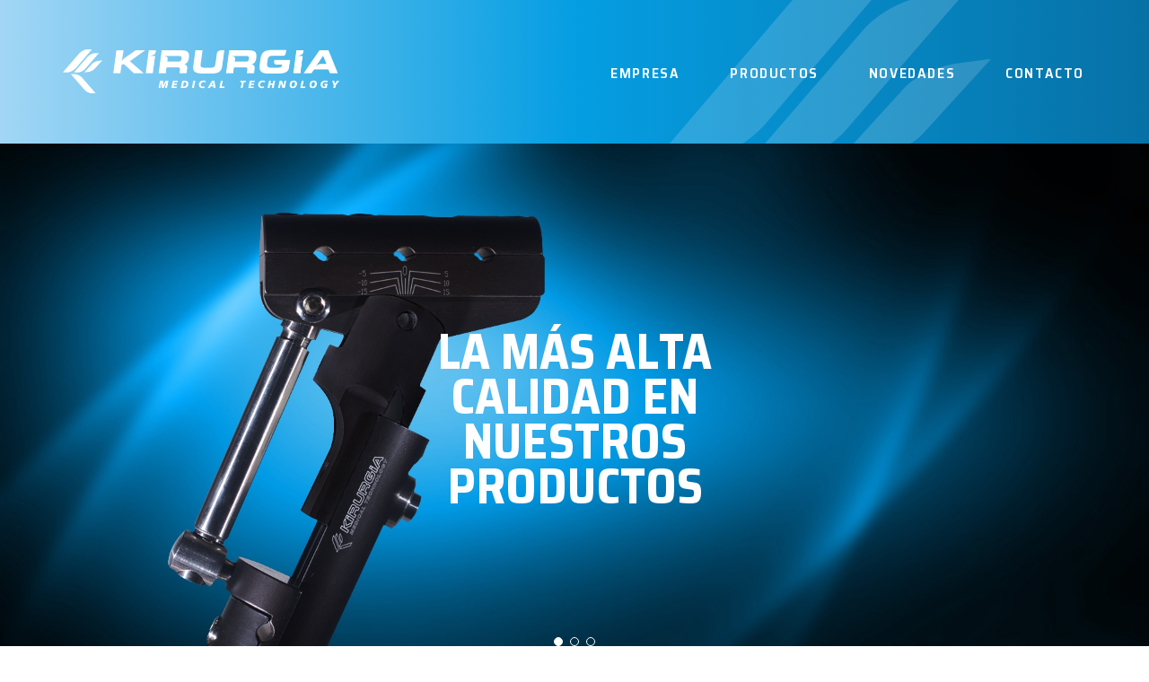

--- FILE ---
content_type: text/html; charset=UTF-8
request_url: https://kirurgia.com.ar/
body_size: 4194
content:

 










<!DOCTYPE html>

<!--[if lt IE 7]>      <html class="no-js lt-ie9 lt-ie8 lt-ie7"> <![endif]-->
<!--[if IE 7]>         <html class="no-js lt-ie9 lt-ie8"> <![endif]-->
<!--[if IE 8]>         <html class="no-js lt-ie9"> <![endif]-->
<!--[if gt IE 8]><!--> <html class="no-js"> <!--<![endif]-->
  <head>
    <meta http-equiv="Content-Type" content="text/html; charset=iso-8859-1" />
    <meta http-equiv="X-UA-Compatible" content="IE=edge,chrome=1">
    <title>Kirurgia | Medical technology</title>
    <meta name="description" content="">
    <meta name="keywords" content="">
    <meta name="author" content="Dinamic Studio, Dise&ntilde;o y desarrollo web. www.dinamicstudio.com">
    <meta name="viewport" content="width=device-width, initial-scale=1.0">    <link href="common/font-awesome/css/font-awesome.min.css?ver=18.05.10.15.55" rel="stylesheet">

<link href="https://fonts.googleapis.com/css?family=Saira+Semi+Condensed:300,400,500,600,700" rel="stylesheet">

<link href='https://fonts.googleapis.com/css?family=Lato:100' rel='stylesheet' type='text/css'>

<link href="modules/skin/full/css/bootstrap.css?ver=18.05.10.15.55" rel="stylesheet" type="text/css">
<link href="modules/skin/full/css/animate.css?ver=18.05.10.15.55" rel="stylesheet" type="text/css">
<link href="modules/skin/full/css/main.css?ver=18.05.10.15.55" rel="stylesheet" type="text/css">

<link href="modules/adminfront/adminfront.css?ver=18.05.10.15.55" rel="stylesheet" type="text/css" media="screen"/>
    <script src="modules/skin/full/js/vendor/modernizr-2.6.2-respond-1.1.0.min.js?ver=18.05.10.15.55"></script>
    <script src="modules/skin/full/js/vendor/jquery-1.10.1.min.js?ver=18.05.10.15.55"></script>
    
    <link rel="shortcut icon" href="favicon.ico?ver=18.05.10.15.55" >
      </head>

  <body>
    
          <div id="header_fixed" class="header_fixed_anim hidden-xs hidden-sm hidden-print">
	<div class="container">
		 <!-- LOGO -->
	    <div class="logo">
		    <a href="http://www.kirurgia.com.ar/">
		        <img src="resources/original/logos/logo-kirurgia-medical-technology.png" alt="Kirurgia" height="40"/>
		    </a>
		</div>
		<nav><div class="menu hidden-xs hidden-sm hidden-print"><ul class="nav nav-pills nav_menu"><li class=" "><a href="index.php?action=portal/show&ssnId_session=328&id_section=114&mnuId_parent=2">Empresa</a><ul class="dropdown-menu submenu_dropdown"><li ><a href="index.php?action=portal/show&ssnId_session=328&id_section=114&mnuId_parent=2" >Quienes somos</a></li><li class="divider"></li></ul></li><li class="dropdown "><a class="dropdown-toggle" data-toggle="dropdown" href="index.php?action=portal/show&ssnId_session=331&id_section=131&mnuId_parent=2">Productos</a><ul class="dropdown-menu submenu_dropdown"><li ><a href="index.php?action=portal/show&ssnId_session=331&id_section=131&mnuId_parent=2" >Artroscopía</a></li><li class="divider"></li><li ><a href="index.php?action=portal/show&ssnId_session=353&id_section=131&mnuId_parent=2" >Traumatología</a></li><li class="divider"></li><li ><a href="http://www.kirurgia.com.ar/catalogo.pdf" target="_blank" >Catálogo</a></li><li class="divider"></li></ul></li><li class=" "><a href="index.php?action=portal/show&ssnId_session=357&id_section=151&mnuId_parent=2">Novedades </a><ul class="dropdown-menu submenu_dropdown"><li ><a href="index.php?action=portal/show&ssnId_session=357&id_section=151&mnuId_parent=2" >noticias destacadas</a></li><li class="divider"></li></ul></li><li class=" "><a href="index.php?action=portal/show&ssnId_session=327&id_section=117&mnuId_parent=2">Contacto</a><ul class="dropdown-menu submenu_dropdown"><li ><a href="index.php?action=portal/show&ssnId_session=327&id_section=117&mnuId_parent=2" >Formulario de contacto</a></li><li class="divider"></li></ul></li></ul></div></nav>		<div class="clearfix"></div>
	</div>
</div>    
    
    <header>
      <script src="js/utils.js" type="text/javascript"></script><script language="javascript" type="text/javascript" src="js/md5.js"></script><script language="javascript" type="text/javascript" src="js/forms.js"></script><script language="javascript" type="text/javascript">function fnLogin(){if(document.Login.preUserPassword.value == '' || document.Login.login_usuario.value == ''){alert("Debe ingresar usuario y contrase�a para identificarse.");}else{document.Login.password_usuario.value = hex_md5(document.Login.preUserPassword.value);document.Login.preUserPassword.value= "";document.Login.submit();return true;}return false;}</script><div id="header" class="hidden-print"><div class="container"> <!-- LOGO --><div class="logo "><a href="http://www.kirurgia.com.ar/"><img src="resources/original/logos/logo-kirurgia-medical-technology.png" alt="Kirurgia"/></a></div><nav><div class="menu hidden-xs hidden-sm hidden-print"><ul class="nav nav-pills nav_menu"><li class=" "><a href="index.php?action=portal/show&ssnId_session=328&id_section=114&mnuId_parent=2" class="hvr-underline-from-left">Empresa</a><ul class="dropdown-menu submenu_dropdown"><li ><a href="index.php?action=portal/show&ssnId_session=328&id_section=114&mnuId_parent=2" >Quienes somos</a></li><li class="divider"></li></ul></li><li class="dropdown "><a class="dropdown-toggle hvr-underline-from-left" data-toggle="dropdown" href="index.php?action=portal/show&ssnId_session=331&id_section=131&mnuId_parent=2">Productos</a><ul class="dropdown-menu submenu_dropdown"><li ><a href="index.php?action=portal/show&ssnId_session=331&id_section=131&mnuId_parent=2" >Artroscopía</a></li><li class="divider"></li><li ><a href="index.php?action=portal/show&ssnId_session=353&id_section=131&mnuId_parent=2" >Traumatología</a></li><li class="divider"></li><li ><a href="http://www.kirurgia.com.ar/catalogo.pdf" target="_blank" >Catálogo</a></li><li class="divider"></li></ul></li><li class=" "><a href="index.php?action=portal/show&ssnId_session=357&id_section=151&mnuId_parent=2" class="hvr-underline-from-left">Novedades </a><ul class="dropdown-menu submenu_dropdown"><li ><a href="index.php?action=portal/show&ssnId_session=357&id_section=151&mnuId_parent=2" >noticias destacadas</a></li><li class="divider"></li></ul></li><li class=" "><a href="index.php?action=portal/show&ssnId_session=327&id_section=117&mnuId_parent=2" class="hvr-underline-from-left">Contacto</a><ul class="dropdown-menu submenu_dropdown"><li ><a href="index.php?action=portal/show&ssnId_session=327&id_section=117&mnuId_parent=2" >Formulario de contacto</a></li><li class="divider"></li></ul></li></ul></div><div class="visible-xs visible-sm"><a class="menu_mobile_btn navbar-toggle collapsed" role="button" data-toggle="collapse" href="#collapseMenu" aria-expanded="false" aria-controls="collapseMenu"><span class="icon-bar"></span><span class="icon-bar"></span><span class="icon-bar"></span></a></div></nav><div class="clearfix"></div><img src="modules/skin/full/img/vector-header.png" class="img-responsive vector-header" /></div></div><div class="visible-xs visible-sm"><div class="collapse" id="collapseMenu"><div class="menu_collapse_sop"><nav><ul class="menu_collapse" id="accordion_menu_mobile"><li class=" panel"><a href="index.php?action=portal/show&ssnId_session=328&id_section=114&mnuId_parent=2">Empresa</a></li><li class=" panel"><a role="button" data-toggle="collapse" data-parent="#accordion_menu_mobile" href="#collapseSubMenu2" aria-expanded="false" aria-controls="collapseSubMenu2">Productos</a><div class="collapse panel-collapse" id="collapseSubMenu2"><div class="submenu_collapse_sop"><ul class="submenu_collapse"><li class=""><a href="index.php?action=portal/show&ssnId_session=331&id_section=131&mnuId_parent=2" >Artroscopía</a></li><li class=""><a href="index.php?action=portal/show&ssnId_session=353&id_section=131&mnuId_parent=2" >Traumatología</a></li><li class=""><a href="http://www.kirurgia.com.ar/catalogo.pdf" target="_blank" >Catálogo</a></li></ul></div></div></li><li class=" panel"><a href="index.php?action=portal/show&ssnId_session=357&id_section=151&mnuId_parent=2">Novedades </a></li><li class=" panel"><a href="index.php?action=portal/show&ssnId_session=327&id_section=117&mnuId_parent=2">Contacto</a></li></ul></nav></div></div></div>
    </header>

    <section><div id="carousel_slide_home" class="carousel slide" data-ride="carousel" data-interval="3000"><!-- Indicators --><ol class="carousel-indicators hidden-xs hidden-sm"><li data-target="#carousel_slide_home" data-slide-to="0" class="active"></li><li data-target="#carousel_slide_home" data-slide-to="1" ></li><li data-target="#carousel_slide_home" data-slide-to="2" ></li></ol><!-- Wrapper for slides --><div class="carousel-inner"><div class="item active"><figure class="carousel-img hidden-xs"><img src="modules/highlighted/images/big/imagenes/slidetutor3-2.jpg" alt="foto tutor varo valgo " class="img-responsive"/></figure><figure class="carousel-img visible-xs"><img src="modules/highlighted/images/small/imagenes/slidetutor3-2.jpg" alt="foto tutor varo valgo " class="img-responsive"/></figure><div class="carousel-caption animated fadeIn hidden-xs"><h2 class="animated slideInDown">    La más alta calidad en nuestros productos   </h2></div><div class="carousel-caption-xs visible-xs"><h2>    La más alta calidad en nuestros productos   </h2></div></div><div class="item "><figure class="carousel-img hidden-xs"><img src="modules/highlighted/images/big/imagenes/IMG 520828621 1958x1040.jpg" alt="chica corriendo" class="img-responsive"/></figure><figure class="carousel-img visible-xs"><img src="modules/highlighted/images/small/imagenes/IMG 520828621 1958x1040.jpg" alt="chica corriendo" class="img-responsive"/></figure><div class="carousel-caption animated fadeIn hidden-xs"><h2 class="animated slideInDown">En constante desarrollo e investigación Para brindar una mejor calidad de vida</h2></div><div class="carousel-caption-xs visible-xs"><h2>En constante desarrollo e investigación Para brindar una mejor calidad de vida</h2></div></div><div class="item "><figure class="carousel-img hidden-xs"><img src="modules/highlighted/images/big/imagenes/IMG 558136654 1954x1248-1.jpg" alt="medico" class="img-responsive"/></figure><figure class="carousel-img visible-xs"><img src="modules/highlighted/images/small/imagenes/IMG 558136654 1954x1248-1.jpg" alt="medico" class="img-responsive"/></figure><div class="carousel-caption animated fadeIn hidden-xs"><h2 class="animated slideInDown">En vinculación permanente con los profesionales</h2></div><div class="carousel-caption-xs visible-xs"><h2>En vinculación permanente con los profesionales</h2></div></div></div></div></section>    
    <section><div class="container"><div class="sop_home_texto_destacado " ><article><header><h2 class="title animation-element">QUIENES SOMOS</h2></header><span class="animation-element"><p>Kirurgia SRL es una empresa fundada en el a&ntilde;o 2003 dedicada a la fabricaci&oacute;n y venta de productos biom&eacute;dicos, manteniendo un nivel de calidad comparable con productos de primera marca a nivel mundial.</p>
<p>La empresa cuenta con la certificaci&oacute;n BPF (GMP) otorgada por la ANMAT para el desarrollo y fabricaci&oacute;n de los mismos, lo que avala la calidad de nuestros productos al igual que los procesos de fabricaci&oacute;n.<img src="/resources/original/imagenes/images.png" width="300" height="104" vspace="30" alt="" /><img src="/resources/original/imagenes/BPF-Anmat.png" width="80" height="122" hspace="100" align="middle" vspace="30" alt="" /></p></span></article></div></div></section>    
    <div class="sop_home_destacados"><section><div class="container"><h2 class="title animation-element color_white">Productos</h2><div class="row"><div class="hidden-xs hidden-sm col-md-2"></div><div class="home_destacados col-xs-12 col-sm-5 col-md-3 col-lg-3 animation-element"><article><div class="text animated"><header><h1 class="titulo">Traumatología</h1></header><div class="fck"><div>- Fijadores externos para</div>
<div>&nbsp; &nbsp;miembros superiores</div>
<div>&nbsp;</div>
<div>- Fijadores externos para</div>
<div>&nbsp; miembros inferiores</div></div><a href="index.php?action=portal/show&amp;ssnId_session=353&amp;id_section=131&amp;mnuId_parent=2"  title="Traumatología" target="_self">Ampliar <span>></span></a><div class="clearfix"></div></div></article></div><div class="hidden-xs col-sm-2 col-md-2 col-lg-2"><div class="separador"></div></div><div class="home_destacados col-xs-12 col-sm-5 col-md-3 col-lg-3 animation-element"><article><div class="text animated"><header><h1 class="titulo">Artroscopía</h1></header><div class="fck"><div>- Tornillos interferenciales en Titanio</div>
<div>- Sistema transversal en Titanio</div>
<div>- Tornillos interferenciales en PEEK</div>
<div>- Endobuttons fijos</div>
<div>- Endobuttons ajustables</div>
<div>- Arpones de Titanio.</div></div><a href="index.php?action=portal/show&amp;ssnId_session=331&amp;id_section=131&amp;mnuId_parent=2"  title="Artroscopía" target="_self">Ampliar <span>></span></a><div class="clearfix"></div></div></article></div><div class="clearfix visible-sm"></div></div></div></section></div>    
    
        <section><div class="sop_mod_contacto"><div class="container"><h2 class="title animation-element">Contacto</h2><div class="row mod_contacto"><div class="hidden-xs hidden-sm col-md-3"></div><div class="text col-xs-12 col-sm-12 col-md-6"><h3>Contáctese con nosotros completando el siguiente formulario:</h3><!-- MENSAJES DE ENVIO DE FORMULARIOS --><form class="form_contacto" name="frm_contacto" id="frm_contacto" method="POST" action="index.php" onsubmit="return checkFormFields(this)" enctype="multipart/form-data"><input type="hidden" name="action" id="action" value="form/modifyForm" /><input type="hidden" name="_redirect" value="index.php?&amp;msg=1&amp;form=frm_contacto"/><input type="hidden" name="frmType" id="frmType" value="1" /><input type="hidden" name="_send_mails" value="1" /><input type="hidden" name="_design" value="modules/mails/html_mail_files/contacto.html" /><input type="hidden" name="_name_from" value="Kirurgia" /><input type="hidden" name="_subject" value="Kirurgia | Formulario de Contacto" /><input type="hidden" name="_send_thanks" value="1" /><input type="hidden" name="_subject_thanks" value="Kirurgia | Gracias por contactarnos" /><input type="hidden" name="_design_thanks" value="modules/mails/html_mail_files/gracias_contacto.html" /><input type="hidden" name="cntId_content" value=""/><!-- VISIBLES SECTIONS --><div class="form-group"><input type="text" name="form_fields[Nombre]" class="form-control" placeholder="* Nombre y Apellido" checkfor="Empty|msg:Nombre es un campo obligatorio." /></div><div class="form-group"><input type="text" name="form_fields[Email]" class="form-control" placeholder="* E-mail" checkfor="Email|msg:El e-mail ingresado no es v&aacute;lido."  /></div><div class="form-group"><input type="text" name="form_fields[Asunto]" class="form-control" placeholder="Asunto" /></div><div class="form-group"><textarea name="form_fields[Mensaje]" class="form-control" placeholder="* Mensaje" rows="3" checkfor="Empty|msg:Mensaje es un campo obligatorio."></textarea></div><div class="clearfix"></div><div class="form-group captcha hidden" id="form-captcha"><div class="col-xs-12 col-sm-4 p-l-0"><a href="#" data-toggle="tooltip" data-placement="bottom" onclick="document.getElementById('siimage_img').src = 'common/classes/securimage/securimage_show.php?sid=' + Math.random(); this.blur(); return false" title="Click para cambiar de im&aacute;gen"><img id="siimage_img" src="common/classes/securimage/securimage_show.php?sid=e2bea4afb1f2c3c647c92dbf62112aa0" class="img-responsive"/></a></div><div class="col-xs-12 col-sm-8 p-x-0"><input type="text" name="_siimage_txt" class="form-control" placeholder="* Ingrese el texto que aparece en la imagen" checkfor="Empty|msg:Por favor complete el texto de verificaci&oacute;n." /></div><div class="clearfix"></div></div><button class="btn" href="#" id="submit" name="submit">Enviar</button></form><script src="js/forms.js" type="text/javascript"></script></div><div class="hidden-xs hidden-sm col-md-3"></div><div class="clearfix"></div></div></div></div></section>
    
    
    <footer>
      <div id="footer" class="hidden-print"><div class="container"><div class="row prefooter"><div class="col-xs-12 col-md-3 footer_logo"> <!-- LOGO --><a href="http://www.kirurgia.com.ar/"><img src="resources/original/logos/logo-kirurgia-medical-technology.png" alt="Kirurgia" width="180"/></a></div><div class="col-xs-12 col-md-6 footer_contacto"> <!-- CONTACTO --><p>Pueyrredon 4657<span class="hidden-xs">|</span><span class="visible-xs"><br></span>+54 [341]- 568 08 37 / 38 - 462 41 36<span class="hidden-xs">|</span><span class="visible-xs"><br></span>comercial@kirurgia.com.ar</p></div><div class="col-xs-12 col-md-3 footer_redes"> <!-- REDES --></div></div><div class="row"><div class="col-xs-12 col-md-3 footer_text">Kirurgia 2017 &reg; <br>Todos los derechos reservados</div><div class="hidden-xs col-md-6 sop_footer_menu"><ul class="footer_menu"><li class=""><a href="index.php?action=portal/show&ssnId_session=328&id_section=114&mnuId_parent=2">Empresa</a></li><li class=""><a href="index.php?action=portal/show&ssnId_session=331&id_section=131&mnuId_parent=2">Productos</a></li><li class=""><a href="index.php?action=portal/show&ssnId_session=357&id_section=151&mnuId_parent=2">Novedades </a></li><li class=""><a href="index.php?action=portal/show&ssnId_session=327&id_section=117&mnuId_parent=2">Contacto</a></li></ul></div><div class="col-xs-12 col-md-3 sop-dinamic"><div class="footer_dinamic"><a href="http://www.dinamicstudio.com/" target="_blank" title="Dise&ntilde;o y desarrollo: Dinamic Studio">Dinamic Studio</a></div></div></div><img src="modules/skin/full/img/vector-footer.png" class="img-responsive vector-footer" /></div></div>	    </footer>

          <div class="go-up animated go-up-hide text-center hidden-print"><span class="go-up-btn"><i class="fa fa-angle-double-up" aria-hidden="true"></i></span></div>    
    
    <!-- -->
<div class="modal fade" id="ModalNoContent" tabindex="-1" role="dialog" aria-labelledby="myModalLabel_consultar" aria-hidden="true">
  <div class="modal-dialog">
    <div class="modal-content">
      <div class="modal-header">
        <button type="button" class="close" data-dismiss="modal" aria-label="Close"><span aria-hidden="true">&times;</span></button>
        <h4 class="modal-title" id="myModalLabel_NoContent">Contenido no disponible</h4>
      </div>
      <div class="modal-body">
          El contenido que est&aacute; consultando ya no se encuentra disponible.
      </div>
    </div>
  </div>
</div>

    
      <script>

      $(document).ready(function(){

        setTimeout(function(){
          $('#modal_popup').modal('show');
        }, 500);

        $('#modal_popup').on('hidden.bs.modal', function (e) {
          $('#modal_popup').remove();
        });

      });

      </script>
    

    <!-- /container --> 
    <script src="modules/skin/full/js/vendor/bootstrap.min.js?ver=18.05.10.15.55"></script>
    <script src="modules/skin/full/js/main.js?ver=18.05.10.15.55"></script>
    <script src="modules/adminfront/js/adminfront.js?ver=18.05.10.15.55" type="text/javascript"></script>
    <script src="modules/skin/full/js/animate.js?ver=18.05.10.15.55"></script>

    
      <script type="text/javascript">
        
          /*Constato variable de consulta a cnt en borrador o dado de baja. Abro modal de error*/
          var no_content = 'NO';

          if (no_content == 1 || no_content == 2) {
              $("#ModalNoContent").modal("show"); 
          }
      
      </script>

    



    

  </body>
</html>

--- FILE ---
content_type: text/css
request_url: https://kirurgia.com.ar/modules/skin/full/css/main.css?ver=18.05.10.15.55
body_size: 12847
content:
/*===

REFERENCIAS 

01 SETEOS GENERALES 
02 HOVERS 
03 BOTON IR ARRIBA 
04 POPUP PREHOME 
05 TITULOS
06 LOADING
07 BUSQUEDA
08 SOPORTES
09 HEADER
10 FOOTER
11 MENU
12 MENU MOVIL
13 MENU FOOTER
14 HIGHLIGHTED TYPE 1 SLIDE
15 HIGHLIGHTED TYPE 2 NOVEDADES
16 HIGHLIGHTED TYPE 3 ACCESOS RAPIDOS/ICONOS
17 HIGHLIGHTED TYPE 6 TEXTO DESTACADO
18 HIGHLIGHTED TYPE 7 DATOS DE CONTACTO / REDES SOCIALES
19 HIGHLIGHTED TYPE 8 VIDEO
20 LISTADO DE CONTENIDOS
21 LISTADO DE SUBSECCIONES
22 CONTENIDO EDITORIAL
23 PLUGINS REDES SOCIALES
24 FCK TEMPLATES
25 FCK STYLES
26 HERRAMIENTAS (ENVIAR, IMPRIMIR, CONSULTAR, DESCARGAR)
27 VIDEO (EN CONTENIDO)
27.2 GOOGLEMAPS / STREET VIEW (EN CONTENIDO)
28 CONTENIDOS RELACIONADOS
29 CONTENIDOS RECOMENDADOS
30 GALERIA DE IMAGENES (RELACIONADA)
31 GALERIA DE IMAGENES (SECCION)
32 PAGINADOR
33 FORMULARIOS
34 FORMULARIOS / NEWSLETTER HOME
35 FORMULARIOS / PLACEHOLDER
36 FORMULARIOS / AUTOFILL
36 DESHABILITAR RESPONSIVE
37 CAROUSEL MULTIPLE
38 EXTRAS
39 IMPRIMIR

===*/


/*=========================================*/
/*=== CSS SCREEN (inicio) ===*/
/*=========================================*/

/* ===== 01 SETEOS GENERALES ===== */

@media screen{

body{
	font-size: 14px;
	font-family: 'Saira Semi Condensed', sans-serif!important;
	background: #fff;
	color: #434343;
}

h1,
h2,
h3,
h4,
h5,
h6{
	margin: 0;
	padding: 0;
	font-family: 'Saira Semi Condensed', sans-serif!important;
}

b,
strong{
	font-weight: 700;
}

i,
em{
	font-style: italic;
}

a:hover{
	cursor: pointer;
	text-decoration: none;
}

.embed-responsive {
  position: relative;
  display: block;
  width: 100%;
  padding: 0;
  overflow: hidden;
}

.embed-responsive::before {
  display: block;
  content: "";
}

.embed-responsive .embed-responsive-item,
.embed-responsive iframe,
.embed-responsive embed,
.embed-responsive object,
.embed-responsive video {
  position: absolute;
  top: 0;
  bottom: 0;
  left: 0;
  width: 100%;
  height: 100%;
  border: 0;
}

.embed-responsive-21by9::before {
  padding-top: 42.857143%;
}

.embed-responsive-16by9::before {
  padding-top: 56.25%;
}

.embed-responsive-4by3::before {
  padding-top: 75%;
}

.embed-responsive-1by1::before {
  padding-top: 100%;
}

.mobile_block {
    display: block;
    position: absolute;
    top: 0;
    right: 0;
    bottom: 0;
    left: 0;
    content: ' ';
}

/* Dispositivos Mas pequeños (tablets, anchura menor a 768px) */
@media (max-width: 767px) {
	.mobile_block{
		display: none;
	}
}

/* Dispositivos pequeños (tablets, anchura mayor o igual a 768px) */
@media (min-width: 768px) and (max-width: 991px) {
	.mobile_block{
		display: none;
	}
}

.color_00{
	color: #e19f00;
}

.color_01{
	color: #000;
}

.color_02{
	color: #777;
}

.color_white{
	color: #ffffff !important;
	border-bottom: 1px solid #fff!important;
}

.bg_white{
	background: #ffffff !important;
}

.img-responsive{
	display: inline-block !important;
}

.modal{
	z-index: 1054;
}

.grayscale_filter{
	-webkit-filter: grayscale(100%);
    filter: grayscale(100%);
}

.panel{
	border:0px solid transparent;
}

/* Row with equal height columns */
.row-eq-height {
  display: -webkit-box;
  display: -webkit-flex;
  display: -ms-flexbox;
  display:         flex;
}

.p-x-0{
	padding-left: 0px;
	padding-right: 0px;
}

.p-r-0{
	padding-right: 0px;
}

.p-l-0{
	padding-left: 0px;
}

.m-t-15{
	margin-top: 15px;
}

.m-b-0{
	margin-bottom: 0px;
}

@media (min-width: 768px) and (max-width: 991px) {
	.sm-m-top-0{
		margin-top: 0px;
	}
}

.default {
  position: relative;
  width: 100%;
  height: auto;
}

.default .default_image {
  display: block !important;
}

.default_logo {
  display: inline-block;
  position: absolute;
  width: 60%;
  top: 50%;
  left: 50%;
  transform: translate(-50%,-50%);
  -ms-transform: translate(-50%,-50%);
  -webkit-transform: translate(-50%,-50%);
  right: auto;
  -webkit-filter: grayscale(100%);
  filter: grayscale(100%);
  opacity: 1;
}

/* ===== 02 HOVERS ===== */

/* Grow */
.hvr-grow {
  display: inline-block;
  vertical-align: middle;
  -webkit-transform: translateZ(0);
  transform: translateZ(0);
  box-shadow: 0 0 1px rgba(0, 0, 0, 0);
  -webkit-backface-visibility: hidden;
  backface-visibility: hidden;
  -moz-osx-font-smoothing: grayscale;
  -webkit-transition-duration: 0.3s;
  transition-duration: 0.3s;
  -webkit-transition-property: transform;
  transition-property: transform;
}
.hvr-grow:hover,
.hvr-grow:focus,
.hvr-grow:active {
  -webkit-transform: scale(1.03);
  transform: scale(1.03);
}

/* Bounce In */
.hvr-bounce-in {
  display: inline-block;
  vertical-align: middle;
  -webkit-transform: translateZ(0);
  transform: translateZ(0);
  box-shadow: 0 0 1px rgba(0, 0, 0, 0);
  -webkit-backface-visibility: hidden;
  backface-visibility: hidden;
  -moz-osx-font-smoothing: grayscale;
  -webkit-transition-duration: 0.4s;
  transition-duration: 0.4s;
}
.hvr-bounce-in:hover,
.hvr-bounce-in:focus,
.hvr-bounce-in:active {
  -webkit-transform: scale(1.1);
  transform: scale(1.1);
  -webkit-transition-timing-function: cubic-bezier(0.47, 2.02, 0.31, -0.36);
  transition-timing-function: cubic-bezier(0.47, 2.02, 0.31, -0.36);
}

/* Underline From Left */
.hvr-underline-from-left {
  display: inline-block;
  vertical-align: middle;
  -webkit-transform: translateZ(0);
  transform: translateZ(0);
  box-shadow: 0 0 1px rgba(0, 0, 0, 0);
  -webkit-backface-visibility: hidden;
  backface-visibility: hidden;
  -moz-osx-font-smoothing: grayscale;
  position: relative;
  overflow: hidden;
}
.hvr-underline-from-left:before {
  content: "";
  position: absolute;
  z-index: -1;
  left: 0;
  right: 100%;
  bottom: 0;
  background: #fff;
  height: 2px;
  -webkit-transition-property: right;
  transition-property: right;
  -webkit-transition-duration: 0.3s;
  transition-duration: 0.3s;
  -webkit-transition-timing-function: ease-out;
  transition-timing-function: ease-out;
}
.hvr-underline-from-left:hover:before,
.hvr-underline-from-left:focus:before,
.hvr-underline-from-left:active:before {
  right: 0;
}

/* ===== 03 BOTON IR ARRIBA ===== */

.go-up{
	position: fixed;
	bottom: 30px;
	right: 30px;
}

.go-up-hide{
	display: none;
}

.go-up-show{
	display: block;
}

.go-up-btn{
	background: #fff;
	color: #000;
	width: 40px;
	height: 40px;
	border-radius: 50%;
	padding: 9px 0 0 0;
	margin: 0px 0 0px 0;
	cursor: pointer;
	display: block;
	-webkit-box-shadow: 0px 0px 3px 0px rgba(0, 0, 0, 0.3);
	-moz-box-shadow:    0px 0px 3px 0px rgba(0, 0, 0, 0.3);
	box-shadow:         0px 0px 3px 0px rgba(0, 0, 0, 0.3);
	-webkit-transition: all 0.3s ease-in-out;
	-moz-transition: all 0.3s ease-in-out;
	-o-transition: all 0.3s ease-in-out;
	-ms-transition: all 0.3s ease-in-out;
	transition: all 0.3s ease-in-out;
}

.go-up-btn .fa{
	font-size: 21px;
	line-height: 1;
	font-weight: 400;
}

@media (min-width: 767px) {
	.go-up-btn:hover{
		background: #a1d5f5;
		color: #fff;
	}	
}

/* ===== 04 POPUP PREHOME ===== */

@media (min-width: 1200px) {	
	.popup_prehome .modal-dialog{
		width: 920px !important;
	}
}

@media (min-width: 992px) and (max-width: 1199px) {
	.popup_prehome .modal-dialog{
		width: 800px !important;
	}
}

@media (min-width: 768px) and (max-width: 991px) {
	.popup_prehome .modal-dialog{
		width: 600px !important;
	}	
}

@media (max-width: 767px) {
	.popup_prehome .modal-dialog{
		width: 100% !important;
	}
}

/* ===== 05 TITULOS ===== */

.title,
.content .title{
  font-size: 30px;
  line-height: 1;
  font-weight: 500;
  color: #4db8ed;
  padding-bottom: 15px;
  border-bottom: 1px solid #4db8ed;
  text-align: center;
  margin-bottom: 65px;
  display: inline-block;
  text-transform: uppercase;
}

.listado .title,
.content .title{
  border-bottom: 1px solid #b0b0b0;
  display: block;
  padding-bottom: 70px;
  margin-bottom: 60px;
}

/* Dispositivos Mas pequeños (tablets, anchura menor a 768px) */
@media (max-width: 767px) {
  .listado .title, .content .title {
    padding-bottom: 40px;
    margin-bottom: 30px;
  }
}

.content .title{
  padding-bottom: 60px;
  margin-bottom: 50px;
}

.title_sep,
.title_sep_white{
	text-align: center;
	width: 30px;
	height: 3px;
	background: #3e3e3e;
	margin: 0px auto 50px auto;
}

.title_sep_white{
	background: #fff !important;
}

@media (max-width: 767px) {
  .title,
  .content .title{
    font-size: 25px;
    margin-bottom: 30px;
  }
	.title_sep,
	.title_sep_white{
		margin: 0px auto 30px auto;
	}
}

/* ===== 06 LOADING ===== */

.sk-circle {
	margin: 0px auto 30px auto;
	width: 40px;
	height: 40px;
	position: relative;
}

.form_news_home .sk-circle{
	margin: 0px auto 0px auto;
	width: 30px;
	height: 30px;
}

.sk-circle .sk-child {
  width: 100%;
  height: 100%;
  position: absolute;
  left: 0;
  top: 0;
}
.sk-circle .sk-child:before {
  content: '';
  display: block;
  margin: 0 auto;
  width: 15%;
  height: 15%;
  background-color: #000;
  border-radius: 100%;
  -webkit-animation: sk-circleBounceDelay 1.2s infinite ease-in-out both;
          animation: sk-circleBounceDelay 1.2s infinite ease-in-out both;
}

.form_news_home .sk-circle .sk-child:before {
  background-color: #fff;
}

.sk-circle .sk-circle2 {
  -webkit-transform: rotate(30deg);
      -ms-transform: rotate(30deg);
          transform: rotate(30deg); }
.sk-circle .sk-circle3 {
  -webkit-transform: rotate(60deg);
      -ms-transform: rotate(60deg);
          transform: rotate(60deg); }
.sk-circle .sk-circle4 {
  -webkit-transform: rotate(90deg);
      -ms-transform: rotate(90deg);
          transform: rotate(90deg); }
.sk-circle .sk-circle5 {
  -webkit-transform: rotate(120deg);
      -ms-transform: rotate(120deg);
          transform: rotate(120deg); }
.sk-circle .sk-circle6 {
  -webkit-transform: rotate(150deg);
      -ms-transform: rotate(150deg);
          transform: rotate(150deg); }
.sk-circle .sk-circle7 {
  -webkit-transform: rotate(180deg);
      -ms-transform: rotate(180deg);
          transform: rotate(180deg); }
.sk-circle .sk-circle8 {
  -webkit-transform: rotate(210deg);
      -ms-transform: rotate(210deg);
          transform: rotate(210deg); }
.sk-circle .sk-circle9 {
  -webkit-transform: rotate(240deg);
      -ms-transform: rotate(240deg);
          transform: rotate(240deg); }
.sk-circle .sk-circle10 {
  -webkit-transform: rotate(270deg);
      -ms-transform: rotate(270deg);
          transform: rotate(270deg); }
.sk-circle .sk-circle11 {
  -webkit-transform: rotate(300deg);
      -ms-transform: rotate(300deg);
          transform: rotate(300deg); }
.sk-circle .sk-circle12 {
  -webkit-transform: rotate(330deg);
      -ms-transform: rotate(330deg);
          transform: rotate(330deg); }
.sk-circle .sk-circle2:before {
  -webkit-animation-delay: -1.1s;
          animation-delay: -1.1s; }
.sk-circle .sk-circle3:before {
  -webkit-animation-delay: -1s;
          animation-delay: -1s; }
.sk-circle .sk-circle4:before {
  -webkit-animation-delay: -0.9s;
          animation-delay: -0.9s; }
.sk-circle .sk-circle5:before {
  -webkit-animation-delay: -0.8s;
          animation-delay: -0.8s; }
.sk-circle .sk-circle6:before {
  -webkit-animation-delay: -0.7s;
          animation-delay: -0.7s; }
.sk-circle .sk-circle7:before {
  -webkit-animation-delay: -0.6s;
          animation-delay: -0.6s; }
.sk-circle .sk-circle8:before {
  -webkit-animation-delay: -0.5s;
          animation-delay: -0.5s; }
.sk-circle .sk-circle9:before {
  -webkit-animation-delay: -0.4s;
          animation-delay: -0.4s; }
.sk-circle .sk-circle10:before {
  -webkit-animation-delay: -0.3s;
          animation-delay: -0.3s; }
.sk-circle .sk-circle11:before {
  -webkit-animation-delay: -0.2s;
          animation-delay: -0.2s; }
.sk-circle .sk-circle12:before {
  -webkit-animation-delay: -0.1s;
          animation-delay: -0.1s; }

@-webkit-keyframes sk-circleBounceDelay {
  0%, 80%, 100% {
    -webkit-transform: scale(0);
            transform: scale(0);
  } 40% {
    -webkit-transform: scale(1);
            transform: scale(1);
  }
}

@keyframes sk-circleBounceDelay {
  0%, 80%, 100% {
    -webkit-transform: scale(0);
            transform: scale(0);
  } 40% {
    -webkit-transform: scale(1);
            transform: scale(1);
  }
}

@media (max-width: 767px) {
	.form_news_home .sk-circle{
		margin: 0px auto 15px auto;
		width: 30px;
		height: 30px;
	}
}

/* ===== 07 BUSQUEDA / HERRAMIENTAS HEADER ===== */

#bck_black_search{
	position: fixed;
	background-color: rgba(0, 0, 0, 0.6) !important;
	height: 100%;
	width: 100%;
	top: 0px;
	left: 0px;
	z-index: 1030;
	display: none;
}

.herramientas-header{
	display: inline-block;
	float: right;
	margin: 30px 0px 0 15px;
	position: relative;
}

.herramientas-header .divider {
    width: 1px;
    height: 25px;
    background: #cacaca;
    display: inline-block;
    margin: 0 10px;
    vertical-align: bottom;
}

.herramientas-header .redes{
	display: inline-block;
	margin-left: -5px;
}

.search_btn{
	display: inline-block;
	background: transparent;
	color: #000;
	padding: 0px 5px;
	text-align: center;
	text-decoration: none !important;
	padding: 4px 0 0 0;
	-webkit-transition: all 0.3s ease-in-out;
	-moz-transition: all 0.3s ease-in-out;
	-o-transition: all 0.3s ease-in-out;
	-ms-transition: all 0.3s ease-in-out;
	transition: all 0.3s ease-in-out;
}

.search_btn:hover{
	color: #999 !important;
}

.search_btn i{
	font-size: 14px;
}

.panel_search {
    height: 130px; /* 100% Full-height */
    width: 100%; /* 0 width - change this with JavaScript */
    padding: 0px 30px;
    margin: 0 0px 0 0;
    position: absolute; /* Stay in place */
    z-index: 1057; /* Stay on top */
    top: -350px;
    left: 0px;
    background-color: #ebebeb; /* Black*/
    overflow-x: hidden; /* Disable horizontal scroll */
    transition: 0.5s; /* 0.5 second transition effect to slide in the sidenav */
	-webkit-box-shadow: 0 3px 9px rgba(0, 0, 0, 0.5);
	-moz-box-shadow:    0 3px 9px rgba(0, 0, 0, 0.5);
	box-shadow: 		0 3px 9px rgba(0, 0, 0, 0.5);
}

.panel_search .text{
	background: transparent;
	border: 0px;
	font-size: 40px;
	line-height: 1;
	font-weight: 100;
	outline: none !important;
	width: 85%;
	padding: 0 0 0px 0;
	margin: 5px 0 0 0;
	font-family: "Lato";
	color: #555;
	height: 110px;
	float: left;
}

.panel_search input:-webkit-autofill,
.panel_search input:-webkit-autofill:focus,
.panel_search input:-webkit-autofill:active,
.panel_search input:-webkit-autofill:hover{
    -webkit-box-shadow:0 0 0 100px #ebebeb inset!important;
    -webkit-text-fill-color: #555;
}

.panel_search .buttons{
	width: 15%;
	float: left;
	margin-top: 46px;
}

.panel_search .buttons a{
	display: block;
	float: right;
	width: 30px;
	height: 30px;
	margin-left: 20px;
}

.panel_search .buttons a .hvr-grow:hover,
.panel_search .buttons a .hvr-grow:focus,
.panel_search .buttons a .hvr-grow:active {
  -webkit-transform: scale(1.16) !important;
  transform: scale(1.16) !important;
}

.panel_search input#str::-webkit-input-placeholder {
   color: #555;
}
.panel_search input#str:-moz-placeholder { /* Firefox 18- */
   color: #555;  
}
.panel_search input#str::-moz-placeholder {  /* Firefox 19+ */
   color: #555;  
}
.panel_search input#str:-ms-input-placeholder {  
   color: #555;
}

@media (max-width: 767px) {
	.herramientas-header {
	    float: right;
	    padding-right: 40px;
	    margin: 9px auto 0;
	    position: relative;
	}
	.herramientas-header .redes, .herramientas-header .divider{
		display: none;
	}
	.search_btn{
		color: #000;
		background: transparent;
		margin: 2px 0px 0 5px;
	}
	.search_btn:hover{
		color: #000;
		background: transparent;
	}
	.search_btn i{
		font-size: 18px;
	}
	.panel_search {
		padding: 0 15px;
	}
	.panel_search .text{
		font-size: 21px;
		line-height: 1;
		font-weight: 300;
		width: 60%;
	}
	.panel_search .buttons{
		width: 40%;
	}
}

/* Dispositivos pequeños (tablets, anchura mayor o igual a 768px) */
@media (min-width: 768px) and (max-width: 991px) {
	.herramientas-header {
	    float: right;
	    padding-right: 45px;
	    margin: 30px 0 0;
	    position: relative;
	}
	.herramientas-header .divider, .herramientas-header .redes{
		display: none;
	}
	.search_btn i {
	    font-size: 18px;
	}
}

/* ===== 08 SOPORTES ===== */

.sop{
	background: #fff;
	padding: 75px 15px 45px;
	min-height: 700px;
}

.list_contents,
.list_subsections{
	padding: 0 0px;
}

.content{
	text-align: center;
	position: relative;
  padding-bottom: 60px;
}

/* Dispositivos Mas pequeños (tablets, anchura menor a 768px) */
@media (max-width: 767px) {
	.sop{
		background: #fff;
		padding: 45px 15px 45px;
		min-height: 700px;
	}
	.cont-contacto{
		padding: 0;
	}
}

/* ===== 09 HEADER ===== */

#header{
	background: #a2d6f5;
	background: -moz-linear-gradient(left, #a2d6f5 0%, #059ee2 50%, #0771a6 100%);
	background: -webkit-linear-gradient(left, #a2d6f5 0%,#059ee2 50%,#0771a6 100%);
	background: linear-gradient(to right, #a2d6f5 0%,#059ee2 50%,#0771a6 100%);
	filter: progid:DXImageTransform.Microsoft.gradient( startColorstr='#a2d6f5', endColorstr='#0771a6',GradientType=1 );
	height: 160px;
	position: relative;
}

#header .container{
	position: relative;
}

#header .container .vector-header{
	position: absolute;
	top: 0;
	right: 121px;
}

#header .logo{
	float: left;
	position: relative;
	width: 27%;
	margin: 55px 0px;
}

/* Dispositivos Mas pequeños (tablets, anchura menor a 768px) */
@media (max-width: 767px) {
  #header .logo {
    width: 55%;
    margin: 25px 0px;
    z-index: 999;
  }
  #header .container .vector-header{
    right: 0;
    z-index: 0;
  }
}

#header .logo img{
	width: 100%;
}

#header .logo a{
	display: block;
}

#header_fixed{
	background: #a2d6f5;
  background: -moz-linear-gradient(left, #a2d6f5 0%, #059ee2 50%, #0771a6 100%);
  background: -webkit-linear-gradient(left, #a2d6f5 0%,#059ee2 50%,#0771a6 100%);
  background: linear-gradient(to right, #a2d6f5 0%,#059ee2 50%,#0771a6 100%);
  filter: progid:DXImageTransform.Microsoft.gradient( startColorstr='#a2d6f5', endColorstr='#0771a6',GradientType=1 );
	position: fixed;
	width: 100%!important;
	padding: 0px 20px;
	left: 0px;
	height: 80px;
	z-index: 1020;
	-webkit-transition: all 0.3s ease-in-out;
	-moz-transition: all 0.3s ease-in-out;
	-o-transition: all 0.3s ease-in-out;
	-ms-transition: all 0.3s ease-in-out;
	transition: all 0.3s ease-in-out;
}

#header_fixed .logo{
	float: left;
  padding-top: 20px;
}

#header_fixed .menu{
	margin: 30px 0px 0px 0;
}

#header_fixed .nav_menu > li > a {
  padding: 0px 0px 5px 0px !important;
}

.header_fixed_anim{
	top: -80px;
	-webkit-transition: all 0.3s ease-in-out;
	-moz-transition: all 0.3s ease-in-out;
	-o-transition: all 0.3s ease-in-out;
	-ms-transition: all 0.3s ease-in-out;
	transition: all 0.3s ease-in-out;
}

.header_fixed_anim2{
	top: 0px;
	-webkit-transition: all 0.3s ease-in-out;
	-moz-transition: all 0.3s ease-in-out;
	-o-transition: all 0.3s ease-in-out;
	-ms-transition: all 0.3s ease-in-out;
	transition: all 0.3s ease-in-out;
}

/* Dispositivos Mas pequeños (tablets, anchura menor a 768px) */
@media (max-width: 767px) {
	#header{
		height: auto;
    overflow: hidden;
	}
	#header .logo img {
	    width: 150px;
	}
}

/* Dispositivos pequeños (tablets, anchura mayor o igual a 768px) */
@media (min-width: 768px) and (max-width: 991px) {
  #header{
    height: 115px;
    overflow: hidden;
  }
  #header .logo{
    width: 30%;
    margin: 40px 0;
  }
}

/* ===== 10 FOOTER ===== */

#footer{
	background: #a2d5f5;
	background: -moz-linear-gradient(left, #a2d5f5 0%, #059ee2 50%, #0771a6 100%);
	background: -webkit-linear-gradient(left, #a2d5f5 0%,#059ee2 50%,#0771a6 100%);
	background: linear-gradient(to right, #a2d5f5 0%,#059ee2 50%,#0771a6 100%);
	filter: progid:DXImageTransform.Microsoft.gradient( startColorstr='#a2d5f5', endColorstr='#0771a6',GradientType=1 );
	padding: 100px 30px 0px;
}

#footer .container{
	position: relative;
}

#footer .container .vector-footer{
	position: absolute;
	bottom: 0;
	right: 255px;
}

#footer .prefooter{
	border-bottom: 1px solid;
	border-bottom-color: rgba(255,255,255,0.5);
	padding-bottom: 100px;
	margin-bottom: 50px;
}

#footer .footer_contacto{
	font-size: 16px;
	line-height: 1.5;
	letter-spacing: 0.025em;
	font-weight: 400;
	color: #fff;
	text-align: center;
}

/* Dispositivos Mas pequeños (tablets, anchura menor a 768px) */
@media (max-width: 767px) {
  #footer .footer_contacto {
    font-size: 14px;
    line-height: 1;
    letter-spacing: 0.025em;
    font-weight: 400;
    color: #fff;
    text-align: center;
    margin-top: 25px;
  }
  #footer .footer_contacto a{
    color: #fff;
  }
  #footer .prefooter{
    padding-bottom: 30px;
    margin-bottom: 40px;
  }
  #footer .container .vector-footer{
    right: 0;
  }
}

/* Dispositivos pequeños (tablets, anchura mayor o igual a 768px) */
@media (min-width: 768px) and (max-width: 991px) {
  #footer .footer_contacto{
    padding: 25px 0 10px;
  }
  #footer .prefooter {
    padding-bottom: 20px;
    margin-bottom: 30px;
  }
}

/* Dispositivos medianos (ordenadores, anchura mayor o igual a 992px) */
@media (min-width: 992px) and (max-width: 1199px) {
  #footer .footer_contacto{
    font-size: 13px;
  }
}

#footer .footer_contacto span{
	padding: 0 10px;
}

#footer .footer_contacto span.hidden-xs{
  display: inline-block!important;
}

.footer_text{
	font-size: 13px;
	line-height: 1.538461538461538;
	text-transform: none;
	color: #fff;
	font-weight: 400;
	margin-bottom: 50px;
}

.footer_redes{
	position: relative;
	text-align: right;
	padding: 0;
}

/* Dispositivos Mas pequeños (tablets, anchura menor a 768px) */
@media (max-width: 767px) {
  .footer_redes{
    text-align: center;
    padding-top: 10px;
  }
  #footer .footer_contacto span.hidden-xs{
    display: none!important;
  }
}

/* Dispositivos pequeños (tablets, anchura mayor o igual a 768px) */
@media (min-width: 768px) and (max-width: 991px) {
  .footer_redes{
    text-align: center;
  }
}

#footer .desarrollo{
	margin-top: 10px;	
	text-align: center;
}	
#footer .desarrollo h6{
	margin-bottom: 0px;
	color:#fff; 
	text-transform: uppercase;
	border-top: 1px solid #fff;
	padding-top: 25px;
	font-size: 10px;
	line-height: 1;
	font-weight: 400;
}	

.sop-dinamic{
  z-index: 9999;
}

.footer_dinamic{
	font-size: 10px;
	line-height: 1.538461538461538;
	font-weight: 400;
	letter-spacing: 0.05em;
	color: #fff;
	margin: 0px 0 0px 0;
	padding-top: 0px;
	padding-left: 0px;
	text-decoration: none;
	float: right;
	text-transform: uppercase;
}

.footer_dinamic a{
	color: #fff;
	display: block;
	text-decoration: none;
	-webkit-transition: all 0.3s ease-in-out;
	-moz-transition: all 0.3s ease-in-out;
	-o-transition: all 0.3s ease-in-out;
	-ms-transition: all 0.3s ease-in-out;	
	transition: all 0.3s ease-in-out;
}

.footer_dinamic a:hover,
.footer_dinamic a:focus{
	color: #fff;
}

.footer_dinamic img{
	color: #fff;
	float: left;
	margin-right:5px;
	margin-top: -1px;
}

@media (min-width: 768px) and (max-width: 991px) {
  #footer{
    padding: 30px 15px 0px 15px;
    text-align: center;
  }
	#footer a{
    color: #fff;
  }
	.footer_dinamic{
		float: none;
    display: inline-block;
    padding-top: 0px;
    padding-bottom: 20px;
	}	
	.footer_text h6{
		font-size: 14px;
		line-height: 1.5;
	}
	.footer_text{
		margin-bottom: 7px;
	}
}

@media (max-width: 767px) {
	#footer{
		padding: 30px 15px 0px 15px;
		text-align: center;
	}
	.footer_dinamic{
		float: none;
    display: inline-block;
    padding-top: 15px;
    font-size: 11px;
    padding-bottom: 20px;
	}
	.footer_text h6{
		font-size: 14px;
		line-height: 1.5;
	}
	.footer_text{
		margin-bottom: 7px;
	}
}

/* ===== 11 MENU ===== */

.menu{
	margin: 57px 0;
	position: relative;
	float: right;
	z-index: 9999;
}

ul.nav_menu{}

.nav_menu >li+li{
	margin-left: 0px;
}

.nav_menu > li > a{
	font-size: 16px;
	line-height: 1.25;
	letter-spacing: 0.1em;
	font-weight: 600;
	color: #fff;
	border-radius: 0px !important;
	padding: 15px 2px 10px !important;
	margin: 0 26px 0;
	border-bottom: 1px solid transparent;
	text-transform: uppercase;
	-webkit-transition: all 0.3s ease-in-out;
	-moz-transition: all 0.3s ease-in-out;
	-o-transition: all 0.3s ease-in-out;
	-ms-transition: all 0.3s ease-in-out;
	transition: all 0.3s ease-in-out;
}

.nav_menu > li:last-child > a{
	margin-right: 0!important;
}

.nav_menu > li > a:hover,
.nav_menu > li > a:focus {
  	text-decoration: none;
  	background: none;
  	color: #fff;
}

.nav_menu > li.active > a,
.nav_menu > li.active > a:hover,
.nav_menu > li.active > a:focus{
	border-bottom: 1px solid #fff;
	color: #fff;
	font-weight: 400;
	background: none;
}

.nav_menu .open > a,
.nav_menu .open > a:hover,
.nav_menu .open > a:focus {
	border-bottom: 1px solid #fff;
  	background: none !important;
  	color: #fff;
  	border-color: none;
}

.submenu_dropdown {
  	position: absolute;
  	top: 100%;
  	left: 50%;
  	right: auto;
  	text-align: center;
  	-webkit-transform: translate(-50%, 0);
  	transform: translate(-50%, 0);
  	z-index: 1000;
  	display: none;
  	float: left;
  	min-width: 160px; 
  	/*width: 100% !important;*/
  	padding: 0px 0;
  	margin: 0px 0 0 0;
  	font-size: 12px;
  	line-height: 1;
  	list-style: none;
  	background-color: #fff;
  	border: none !important;
  	border-radius: 0px;
  	-webkit-box-shadow: 0 6px 12px rgba(0, 0, 0, 0.175);
   	box-shadow: 0 6px 12px rgba(0, 0, 0, 0.175);
  	background-clip: padding-box;
  	-webkit-animation-duration: 0.4s;
  	animation-duration: 0.4s;
  	-webkit-animation-fill-mode: both;
  	animation-fill-mode: both;
}

.nav_menu > li:last-child .submenu_dropdown{
	right: 0px;
	left: auto;
	-webkit-transform: translate(0, 0) !important;
	transform: translate(0, 0) !important;
}

.submenu_dropdown:after {
	bottom: 100%;
	left: 50%;
	border: solid transparent;
	content: " ";
	height: 0;
	width: 0;
	position: absolute;
	pointer-events: none;
	border-color: rgba(255, 255, 255, 0);
	border-bottom-color: #fff;
	border-width: 5px;
	margin-left: -5px;
}

.nav_menu > li:last-child .submenu_dropdown:after{
	left: auto;
	right: 20%;
}


.submenu_dropdown > li > a {
	-webkit-transition: all 0.3s ease-in-out;
	-moz-transition: all 0.3s ease-in-out;
	-o-transition: all 0.3s ease-in-out;
	-ms-transition: all 0.3s ease-in-out;
	transition: all 0.3s ease-in-out;	
	display: block;
	padding: 12px 15px;
	clear: both;
	font-weight: 400;
	line-height: 1.428571429;
	color: #009be0;
	white-space: nowrap;
	text-align: center;
	text-transform: uppercase;
	filter:none !important;
	background-image: none !important; 
}

.submenu_dropdown > li:last-child{
	display: none;
}

.submenu_dropdown > li > a:hover,
.submenu_dropdown > li > a:focus{
  color: #fff;
  text-decoration: none;
  background-color: #2db1ef;
}

.submenu_dropdown > .active > a,
.submenu_dropdown > .active > a:hover,
.submenu_dropdown > .active > a:focus {
  color: #4db8ed;
  font-weight: 700;
  text-decoration: none;
  background-color: #fff;
  outline: 0;
}	

.submenu_dropdown .divider {
	height: 1px;
	margin: 0px 0;
	overflow: hidden;
	background-color: #e7e7e7;
}

.nav_submenu >li+li{
	margin-left: 0px;
}

.nav_submenu > li:last-child > a{
	border-right: 0px solid #fff;
}

.nav_submenu > li > a{
	border-right: 1px solid #fff;
	color: #000;
	border-radius: 0px !important;
	padding: 20px 0 !important;
	margin: 0 0px 0 0px;
	font-size: 12px;
	line-height: 1;
	font-weight: 400;
	text-transform: uppercase;
	background: #dfdfdf;
	-webkit-transition: all 0.3s ease-in-out;
	-moz-transition: all 0.3s ease-in-out;
	-o-transition: all 0.3s ease-in-out;
	-ms-transition: all 0.3s ease-in-out;
	transition: all 0.3s ease-in-out;
}

.nav_submenu > li > a:hover,
.nav_submenu > li > a:focus {
  text-decoration: none;
  background: #d2d2d2;
  color: #000;
}

.nav_submenu > li.active > a,
.nav_submenu > li.active > a:hover,
.nav_submenu > li.active > a:focus{
	color: #000;
	font-weight: 700;
	background: #dfdfdf;
	cursor: default;
}

/* ===== 12 MENU MOVIL ===== */

@media (min-width: 992px) { /*- Modificar para cambiar la medida a la que se muestra o no el botón del menú móvil-*/
  .navbar-toggle {
    display: none;
  }
}

.navbar-toggle {
  overflow: hidden;
}

.navbar-toggle .icon-bar {
	border-radius: 0px !important;
	background-color: #fff;
  -webkit-transition: opacity, -webkit-transform;
  transition: opacity, -webkit-transform;
  transition: opacity, transform;
  transition: opacity, transform, -webkit-transform;
  -webkit-transition-duration: 200ms;
          transition-duration: 200ms;
  -webkit-transition-timing-function: cubic-bezier(0.7, 0, 0, 0.7);
          transition-timing-function: cubic-bezier(0.7, 0, 0, 0.7);
}

.navbar-toggle:not(.collapsed) .icon-bar:nth-child(1) {
  -webkit-transform: translateY(6px) rotate(45deg);
          transform: translateY(6px) rotate(45deg);
}

.navbar-toggle:not(.collapsed) .icon-bar:nth-child(2) {
  opacity: 0;
  -webkit-transform: translateX(-100%);
          transform: translateX(-100%);
}

.navbar-toggle:not(.collapsed) .icon-bar:nth-child(3) {
  -webkit-transform: translateY(-6px) rotate(-45deg);
          transform: translateY(-6px) rotate(-45deg);
}

.menu_mobile_btn{
	position: absolute;
	right: 0;
	top: 25px;
	display: inline-block;
	margin-top: 10px;
	float: right;
	color: #fff;
	padding: 0px 0 !important;
	margin: 10px 0 0 0px;
	font-size: 22px;
	line-height: 1;
	font-weight: 400;
	-webkit-transition: all 0.3s ease-in-out;
	-moz-transition: all 0.3s ease-in-out;
	-o-transition: all 0.3s ease-in-out;
	-ms-transition: all 0.3s ease-in-out;
	transition: all 0.3s ease-in-out;	
}

.menu_mobile_btn:hover,
.menu_mobile_btn:focus {
	color: #fff !important;
	text-decoration: none !important;
}

ul.menu_collapse{
  z-index: 999;
	margin: 0px !important;
	padding: 0px !important;
	text-align: center;
}

ul.menu_collapse li{
	margin: 0px !important;
	padding: 0px 0 0px 0 !important;
	list-style: none;
	border-bottom: 1px solid #e7e7e7;
	background: #fff;
	border-radius: 0px;
	-moz-border-radius: 0px;
	-webkit-border-radius: 0px;
}

ul.menu_collapse>.active{
	background: #e7e7e7;
}

ul.menu_collapse>.active>a,
ul.menu_collapse>.active>a:hover,
ul.menu_collapse>.active>a:focus{
}

ul.menu_collapse li a{
	display: block;
	margin: 0px !important;
	padding: 20px 0 20px 0 !important;
	list-style: none;
	font-size: 16px;
	line-height: 1;
	font-weight: 600;
	text-transform: uppercase;
	color: #0772a7;
	-webkit-transition: all 0.3s ease-in-out;
	-moz-transition: all 0.3s ease-in-out;
	-o-transition: all 0.3s ease-in-out;
	-ms-transition: all 0.3s ease-in-out;
	transition: all 0.3s ease-in-out;	
}

ul.menu_collapse li a:hover,
ul.menu_collapse li a:focus {
	text-decoration: none;
	color: #0772a7;
}

ul.menu_collapse li a i{
 	-ms-filter: "progid:DXImageTransform.Microsoft.BasicImage(rotation=1)";
    -webkit-transform: rotate(0deg);
    -ms-transform: rotate(0deg);
    transform: rotate(0deg);
	-webkit-transition: all 0.3s ease-in-out;
	-moz-transition: all 0.3s ease-in-out;
	-o-transition: all 0.3s ease-in-out;
	-ms-transition: all 0.3s ease-in-out;
	transition: all 0.3s ease-in-out;
}

.submenu_collapse_sop{
}

ul.submenu_collapse{
	margin: 0px 0 0px 0 !important;
	padding: 0px !important;
	text-align: center;
}

ul.submenu_collapse li{
	margin: 0px !important;
	padding: 0px 0 0px 0 !important;
	list-style: none;
	border-bottom: 1px solid #009be0;
	background: #009be0;
}

ul.submenu_collapse > li:last-child{
	border-bottom: 0px;
}

ul.submenu_collapse>.active{
}

ul.submenu_collapse>.active>a,
ul.submenu_collapse>.active>a:hover{
	color: #fff;
  font-weight: 700;
}

ul.submenu_collapse li a{
	margin: 0px !important;
	padding: 20px 0 20px 0 !important;
	list-style: none;
	font-size: 16px;
	line-height: 1;
	font-weight: 400;
	text-transform: uppercase;
	color: #fff;
	-webkit-transition: all 0.3s ease-in-out;
	-moz-transition: all 0.3s ease-in-out;
	-o-transition: all 0.3s ease-in-out;
	-ms-transition: all 0.3s ease-in-out;
	transition: all 0.3s ease-in-out;	
}

ul.submenu_collapse li a:hover,
ul.submenu_collapse li a:focus {
	text-decoration: none;
	color: #606060;
}

/* Dispositivos Mas pequeños (tablets, anchura menor a 768px) */
@media (max-width: 767px) {
	.menu_mobile_btn{
		top: 20px;
		right: 15px;
    z-index: 999;
	}
}

/* Dispositivos pequeños (tablets, anchura mayor o igual a 768px) */
@media (min-width: 768px) and (max-width: 991px) {
	.menu_collapse_sop{
    z-index: 999;
  }
  .menu_mobile_btn {
	    position: absolute;
	    right: 15px;
	    top: 42px;
	    display: inline-block;
	    margin-top: 10px;
	}
	.navbar-toggle .icon-bar{
		background: #fff;
	}
}

/* ===== 13 MENU FOOTER ===== */

.footer_menu_sop{
	background: #2a2a2a;
	padding-top: 50px;
	padding-bottom: 50px;
	text-align: center;
	position: relative;
}

.sop_footer_menu{
	z-index: 999;
}

ul.footer_menu{
	margin: 0px 30px 0 30px;
	padding: 0px;
	text-align: center;
}

/* Dispositivos pequeños (tablets, anchura mayor o igual a 768px) */
@media (min-width: 768px) and (max-width: 991px) {
  ul.footer_menu {
    margin: 20px 30px;
    padding: 0px;
    text-align: center;
  }
}

ul.footer_menu li{
	list-style: none;
	display: inline;
}

ul.footer_menu li a{
	font-size: 13px;
	line-height: 1.538461538461538;
	letter-spacing: 0.1em;
	font-weight: 500;
	color: #fff;
	text-transform: uppercase;
	text-decoration: none;
	margin:0 20px;
	-webkit-transition: all 0.3s ease-in-out;
	-moz-transition: all 0.3s ease-in-out;
	-o-transition: all 0.3s ease-in-out;
	-ms-transition: all 0.3s ease-in-out;
	transition: all 0.3s ease-in-out;
}

ul.footer_menu li a:hover{
	color: #c6c6c6;
}

ul.footer_menu li.active a{
	font-weight: 700;
}

@media (min-width: 768px) and (max-width: 991px) {
	ul.footer_menu li a{
		font-size: 11px;
		line-height: 1;
		font-weight: 600;
		margin-right: 10px;
		margin-left: 10px;
	}	
}

/* ===== 14 HIGHLIGHTED TYPE 1 SLIDE  ===== */

.carousel-img{
	text-align: center;
}

.carousel-img img{
	display: inline-block;
}

.carousel-caption{
	position: absolute;
	width: 100%;
	top: 35%;
	left: 50%;
	-webkit-transform: translateX(-50%);
	transform: translateX(-50%);
	z-index: 10;
	padding: 0px 445px;
	text-align: center;
	text-shadow: none !important;
	color: #fff;
}	

.carousel-caption h2{
	text-transform: uppercase;
	font-size: 55px;
	line-height: 0.909090909091;
	font-weight: 700;
	color: #fff;
	margin: 0px 0 0px 0;
	padding: 0px;
}

.carousel-caption p{
	font-size: 13px;
	line-height: 1.384615384615385;
	font-weight: 400;
	padding: 0 15px 0 15px;
	margin: 15px 0 0 0;
}

.carousel_control{
	position: absolute;
	top: 0px;
	height:100%;
	width: 150px;
	display: block;
	z-index: 15;
}

.carousel_control.left{
	left: 0px;
	opacity: 0;
	background-image: -webkit-gradient(linear, 0 top, 100% top, from(rgba(0, 0, 0, 0.2)), to(rgba(0, 0, 0, 0.0001)));
	background-image: -webkit-linear-gradient(left, color-stop(rgba(0, 0, 0, 0.2) 0), color-stop(rgba(0, 0, 0, 0.0001) 100%));
	background-image: -moz-linear-gradient(left, rgba(0, 0, 0, 0.2) 0, rgba(0, 0, 0, 0.0001) 100%);
	background-image: linear-gradient(to right, rgba(0, 0, 0, 0.2) 0, rgba(0, 0, 0, 0.0001) 100%);
	background-repeat: repeat-x;
	filter: progid:DXImageTransform.Microsoft.gradient(startColorstr='#80000000', endColorstr='#00000000', GradientType=1);
	-webkit-transition: all 0.3s ease-in-out;
	-moz-transition: all 0.3s ease-in-out;
	-o-transition: all 0.3s ease-in-out;
	-ms-transition: all 0.3s ease-in-out;
	transition: all 0.3s ease-in-out;	
}

.carousel_control.right {
	right: 0px;
	opacity: 0;
	background-image: -webkit-gradient(linear, 0 top, 100% top, from(rgba(0, 0, 0, 0.0001)), to(rgba(0, 0, 0, 0.2)));
	background-image: -webkit-linear-gradient(left, color-stop(rgba(0, 0, 0, 0.0001) 0), color-stop(rgba(0, 0, 0, 0.2) 100%));
	background-image: -moz-linear-gradient(left, rgba(0, 0, 0, 0.0001) 0, rgba(0, 0, 0, 0.2) 100%);
	background-image: linear-gradient(to right, rgba(0, 0, 0, 0.0001) 0, rgba(0, 0, 0, 0.2) 100%);
	background-repeat: repeat-x;
	filter: progid:DXImageTransform.Microsoft.gradient(startColorstr='#00000000', endColorstr='#80000000', GradientType=1);
	-webkit-transition: all 0.3s ease-in-out;
	-moz-transition: all 0.3s ease-in-out;
	-o-transition: all 0.3s ease-in-out;
	-ms-transition: all 0.3s ease-in-out;
	transition: all 0.3s ease-in-out;
}

.carousel_control_mobile{
	width: 100%;
}
.carousel_control_mobile a{
	display: inline-block;
	width: 50%;
	padding: 10px;
	text-align: center;
	background: #ccc;
	text-decoration: none;
	color: #fff;
}
.carousel_control_mobile .right{
	border-left: 1px solid #fff;
}
.carousel_control_mobile a:hover{
	color: #fff;
}

#carousel_slide_home:hover .carousel_control{
	opacity: 1;
}

.carousel_control img{
	position: absolute;
	top: 50%;
	-webkit-transform: translateY(-50%);
	transform: translateY(-50%);
}

.carousel_control.left img{
	left: 30px;
}

.carousel_control.right img{
	right: 30px;
}

.carousel-indicators {
	position: absolute;
	bottom: 15px;
	left: 50%;
	margin-left: 0px;
	-webkit-transform: translateX(-50%);
	transform: translateX(-50%);
	z-index: 15;
	width: 60%;
	padding-left: 0;
	text-align: center;
	list-style: none;
}

.carousel-indicators li {
	display: inline-block;
	width: 10px;
	height: 10px;
	margin: 0px 4px 0 4px;
	text-indent: -999px;
	cursor: pointer;
	border: 1px solid #fff;
	background-color: rgb(255, 255, 255) !important;
	background-color: rgba(255, 255, 255, 0) !important;	
	border-radius: 10px;
	-webkit-transition: all 0.3s ease-in-out;
	-moz-transition: all 0.3s ease-in-out;
	-o-transition: all 0.3s ease-in-out;
	-ms-transition: all 0.3s ease-in-out;
	transition: all 0.3s ease-in-out;	
}

.carousel-indicators li:hover {
	-webkit-transform: scale(1.3);
	-ms-transform: scale(1.3);
	transform: scale(1.3);
	border: 1px solid #fff;
	background-color: rgb(255, 255, 255) !important;
	background-color: rgba(255, 255, 255, 0.5) !important;	
	-webkit-transition: all 0.3s ease-in-out;
	-moz-transition: all 0.3s ease-in-out;
	-o-transition: all 0.3s ease-in-out;
	-ms-transition: all 0.3s ease-in-out;
	transition: all 0.3s ease-in-out;	
}

.carousel-indicators .active,
.carousel-indicators .active:hover {
	-webkit-transform: scale(1);
	-ms-transform: scale(1);
	transform: scale(1);
	width: 10px;
	height: 10px;
	margin: 0px 4px 0 4px;
	background-color: rgb(255, 255, 255) !important;
	background-color: rgba(255, 255, 255, 1) !important;	
	border: 1px solid #fff;
	cursor: default;
}


@media (min-width: 992px) and (max-width: 1199px) {
	.carousel-caption{
		padding: 0 250px;
	}
}

@media (min-width: 768px) and (max-width: 991px) {
	.carousel-caption{
		padding-left: 50px;
		padding-right: 50px;
		padding-bottom: 30px;
	}		
	.carousel-caption p{
		display: none;
	}
	.carousel-caption h2{
		font-size: 34px;
    line-height: 1.333333333333333;
    padding: 0 170px;
	}
}

@media (max-width: 767px) {
	.item a:hover{
		text-decoration: none !important;
	}

	.carousel-caption-xs{
    background: transparent;
    text-align: center;
    padding: 30px 60px 35px;
    position: absolute;
    top: 50%;
    width: 100%;
    left: 50%;
    transform: translate(-50%, -50%);
	}

	.carousel-caption-xs h2{
		font-size: 24px;
		line-height: 1.333333333333333;
		color: #fff;
		font-weight: 700;
		text-transform: uppercase;
		text-decoration: none !important;
	}

	.carousel-caption-xs p{
		font-size: 13px;
		line-height: 1.384615384615385;
		font-weight: 400;
		padding: 0 0px 0 0px;
		margin: 15px 0 0 0;
		color: #fff;
	}
}

/* ====== 15 HIGHLIGHTED TYPE 2 NOVEDADES ====== */
/* ====== 20 LISTADO DE CONTENIDOS ====== */
/* ====== 21 LISTADO DE SUBSECCIONES ====== */

.sop_home_destacados{
	position: relative;
	padding: 90px 0px 75px;
	text-align: center;
	background: #a3d6f5;
	background: -moz-linear-gradient(left, #a3d6f5 0%, #08a0e4 50%, #0771a6 100%);
	background: -webkit-linear-gradient(left, #a3d6f5 0%,#08a0e4 50%,#0771a6 100%);
	background: linear-gradient(to right, #a3d6f5 0%,#08a0e4 50%,#0771a6 100%);
	filter: progid:DXImageTransform.Microsoft.gradient( startColorstr='#a3d6f5', endColorstr='#0771a6',GradientType=1 );
}

.home_destacados,
.list_contents .mod {
	margin-bottom: 30px;
}

.home_destacados figure{
	overflow: hidden;
}

.list_subsections{
	margin-bottom: 70px;	
}

.home_destacados .title_sep,
.list_contents .mod .title_sep,
.list_subsections .mod .title_sep {
	width: 20px;
	height: 2px;
	margin: 0px 0px 20px 0px;	
}

.list_subsections .mod .title_sep{
	margin: 0 auto;
}

.home_destacados a,
.list_contents .mod a,
.list_subsections .mod a{
	text-decoration: none !important;
	display: block;
	overflow: hidden;
	-webkit-transition: all 0.3s ease-in-out;
	-moz-transition: all 0.3s ease-in-out;
	-o-transition: all 0.3s ease-in-out;
	-ms-transition: all 0.3s ease-in-out;
	transition: all 0.3s ease-in-out;
}

.list_contents .mod .img .default{
	position: absolute;
	top: 50%;
	left: 50%;
	width: 50%;
	-webkit-transform: translate(-50%, -50%);
	transform: translate(-50%, -50%);
}

.home_destacados .text,
.list_contents .mod .text,
.list_subsections .mod .text{
	color: #3e3e3e;
}

.sop_home_destacados:first-child .home_destacados{
	border-right: 1px solid #fff;
}

.home_destacados .text h1{
	font-size: 26px;
	line-height: 1;
	letter-spacing: 0;
	color: #fff;
	font-weight: 500;
	text-transform: uppercase;
	text-align: left;
	padding-bottom: 50px;
}

.home_destacados .text .fck{
	text-align: left;
	font-size: 18px;
	line-height: 1.222222222222222;
	letter-spacing: 0;
	color: #fff;
	font-weight: 400;
	height: 190px;
}

/* Dispositivos pequeños (tablets, anchura mayor o igual a 768px) */
@media (min-width: 768px) and (max-width: 991px) {
  .home_destacados .text .fck{
    height: 240px;
  }
}

.home_destacados .text a{
	font-size: 15px;
	font-weight: 500;
	color: #fff;
	text-transform: uppercase;
	border: 1px solid #fff;
	border-radius: 5px;
	display: inline-block;
	padding: 15px 20px;
	float: left;
	-webkit-transition: all 0.3s ease-in-out;
	-moz-transition: all 0.3s ease-in-out;
	-o-transition: all 0.3s ease-in-out;
	-ms-transition: all 0.3s ease-in-out;
	transition: all 0.3s ease-in-out;	
}

.home_destacados .text a:hover {
  border: 1px solid #fff;
  color: #08a0e4;
  background: #fff;
}

.home_destacados .text a span{
	padding-left: 55px;
	vertical-align: text-top;
}

.sop_home_destacados .separador{
	width: 1px;
	background: #fff;
	height: 390px;
  margin: 0 auto;
}

.list_contents .mod figure{
  position: relative;
}

.list_contents .mod a .hvr-opacity{
  position: absolute;
  width: 100%;
  height: 100%;
  background: rgba(0,154,223,0);
  mix-blend-mode: multiply;
  top: 0;
  left: 0;
  -webkit-transition: all 0.3s ease-in-out;
  -moz-transition: all 0.3s ease-in-out;
  -o-transition: all 0.3s ease-in-out;
  -ms-transition: all 0.3s ease-in-out;
  transition: all 0.3s ease-in-out;
}

.list_contents .mod:hover a .hvr-opacity{
  background: rgba(0,154,223,1);
}

.list_contents .mod a img.img-ampliar{
  color: #fff;
  text-align: center;
  font-size: 60px;
  position: absolute;
  top: 50%;
  left: 50%;
  opacity: 0;
  -webkit-transition: all 0.3s ease-in-out;
  -moz-transition: all 0.3s ease-in-out;
  -o-transition: all 0.3s ease-in-out;
  -ms-transition: all 0.3s ease-in-out;
  transition: all 0.3s ease-in-out;
  transform: translate(-50%,-50%);
  -ms-transform: translate(-50%,-50%);
  -webkit-transform: translate(-50%,-50%);
}

.list_contents .mod:hover a img.img-ampliar{
  opacity: 1;
}

.list_contents .mod .text h1,
.list_subsections .mod .text h1{
  font-size: 18px;
  line-height: 1.2;
  letter-spacing: 0;
  font-weight: 500;
  color: #828282;
  text-transform: uppercase;
  -webkit-transition: all 0.3s ease-in-out;
  -moz-transition: all 0.3s ease-in-out;
  -o-transition: all 0.3s ease-in-out;
  -ms-transition: all 0.3s ease-in-out;
  transition: all 0.3s ease-in-out;
}

.home_destacados .text h1 a,
.home_destacados .text h1 .sin-link,
.list_contents .mod .text h1 a,
.list_subsections .mod .text h1 a{
  color: #828282;
  border-bottom: 1px solid #b0b0b0;
  padding-bottom: 25px;
  margin: 25px 0 25px;
	text-align: left;
}

.home_destacados .text h1 a:hover,
.list_contents .mod:hover .text h1 a,
.list_subsections .mod:hover .text h1 a{
	color: #4db8ed;
}

.list_subsections .mod .text h1{
	text-align: center !important;
}

.home_destacados .text p,
.list_contents .mod .text p,
.list_subsections .mod .text p{
  font-size: 16px;
  line-height: 1.625;
  letter-spacing: 0em;
  font-weight: 300;
  color: #828282;
  margin: 0 0 0px 0;
  padding: 0 0 0px 0;
}

.list_contents .mod .text .ampliar{
  font-size: 12px;
  line-height: 1;
  letter-spacing: 0.05em;
  font-weight: 500;
  color: #828282;
  text-transform: uppercase;
  border: 1px solid #828282;
  display: inline-block;
  padding: 13px 14px;
  border-radius: 5px;
  margin-top: 30px;
  margin-bottom: 85px;
  -webkit-transition: all 0.3s ease-in-out;
  -moz-transition: all 0.3s ease-in-out;
  -o-transition: all 0.3s ease-in-out;
  -ms-transition: all 0.3s ease-in-out;
  transition: all 0.3s ease-in-out;  
}

.list_contents .mod .text .ampliar span{
  padding-left: 45px;
}

.list_contents .mod:hover .text .ampliar{
  color: #009adf;
  border: 1px solid #009adf;
}

@media (min-width: 1200px) {
	.list_contents .mod .img_mask,
	.list_subsections .mod .img_mask{
		height: 270px;
		overflow: hidden;
		position: relative;
	}
}

/* Dispositivos medianos (ordenadores, anchura mayor o igual a 992px) */
@media (min-width: 992px) and (max-width: 1199px) {
  .home_destacados .text .fck {
    height: 240px;
  }
	.list_contents .mod .img_mask,
	.list_subsections .mod .img_mask{
		height: 220px;
		overflow: hidden;
		position: relative;
	}
}
@media (min-width: 768px) and (max-width: 991px) {
  .sop_home_destacados{
    padding: 90px 45px 75px;
  }
	.list_contents .mod .img_mask,
	.list_subsections .mod .img_mask{
		height: 260px;
		overflow: hidden;
		position: relative;
	}
}
@media (max-width: 767px) {
  .sop_home_destacados{
    padding: 60px 0 30px;
  }
  .sop_home_destacados .title{
    margin-bottom: 30px;
  }
  .home_destacados .text h1{
    font-size: 20px;
    padding-bottom: 20px;
  }
  .home_destacados .text .fck{
    text-align: center;
    height: auto;
  }
  .home_destacados .text a{
    float: none;
    margin-bottom: 0px;
    margin-top: 25px;
  }
  .home_destacados .text h1 a,
  .home_destacados .text h1 .sin-link,
  .list_contents .mod .text h1 a,
  .list_subsections .mod .text h1 a{
    text-align: center;  
  }
	.home_destacados .title_sep,
	.list_contents .mod .title_sep,
	.list_subsections .mod .title_sep {
		margin: 0px auto 20px auto;	
	}	
	.list_contents .mod .img .default{
		width: auto;
	}
	.home_destacados .text h1,
	.list_contents .mod .text h1,
	.list_subsections .mod .text h1{
		text-align: center !important;
    padding-top: 30px;
	}
	.home_destacados .text,
	.list_contents .mod .text,
	.list_subsections .mod .text{
		text-align: center;
	}
	.home_destacados .text p,
	.list_contents .mod .text p,
	.list_subsections .mod .text p{
		text-align: center;
	}
}

/* ===== 16 HIGHLIGHTED TYPE 3 ACCESOS RAPIDOS/ICONOS  ===== */

.sop_home_iconos{
	position: relative;
	padding-top: 50px;
	padding-bottom: 50px;
	padding-left: 30px;
	padding-right: 30px;
	background: #fff;
	text-align: center;
}

.sop_home_iconos .title_sep{
	margin-bottom: 30px;
}

.sop_home_iconos .ico{
	display: inline-block;
	vertical-align: top;
	margin: 0 15px;
	position: relative;
}

.sop_home_iconos a{
	text-decoration: none !important;
	position: relative;
}

.sop_home_iconos figure img{
	width: 120px;
}

.sop_home_iconos .ico h2{
	text-decoration: none !important;
	font-size: 12px;
	line-height: 1.333333;
	font-weight: 600;
	color: #585858;
	text-transform: uppercase;
	padding: 20px 5px;
	-webkit-transition: all 0.3s ease-in-out;
	-moz-transition: all 0.3s ease-in-out;
	-o-transition: all 0.3s ease-in-out;
	-ms-transition: all 0.3s ease-in-out;
	transition: all 0.3s ease-in-out;	
}

/* ====== 17 HIGHLIGHTED TYPE 6 TEXTO DESTACADO ====== */

.sop_home_texto_destacado{
	position: relative;
	padding: 80px 90px 140px;
	background-color: #fff;
	background-image: url(img/bck-text.jpg); 
	background-repeat: no-repeat;
	color: #fff;
	background-position: center center;
	text-align: center;
}

.sop_home_texto_destacado span{
  display: block;
}

.sop_home_texto_destacado p{
    margin: 0px;
    padding: 0px;
    font-size: 20px;
    color: #828282;
    line-height: 2.3;
    letter-spacing: 0em;
    font-weight: 300;
	-webkit-animation-duration: 1s;
	animation-duration: 1s;
	-webkit-animation-fill-mode: both;
	animation-fill-mode: both;
}

.sop_home_imagen_destacada {
    height: 600px;
    position: relative;
    background-color: #fff;
    background-attachment: fixed;
    background-repeat: no-repeat;
    background-size: cover;
    color: #696969;
    background-position: center center;
    text-align: center;
    margin: 60px 0;
}

.big-title{
    color: #fff;
    text-transform: uppercase;
    font-size: 42px;
    font-weight: 700;
    letter-spacing: 0.1em;
    position: absolute;
    top: 50%;
    left: 50%;
    width: 100%;
    transform: translate(-50%,-50%);
    -ms-transform: translate(-50%,-50%); /* IE 9 */
    -webkit-transform: translate(-50%,-50%); /* Safari */	
}

@media (min-width: 992px) and (max-width: 1199px) {
	.sop_home_texto_destacado{
		padding: 80px 100px 50px 100px;
		background-attachment: scroll;
		background-position: center center;
	}	
	.sop_home_imagen_destacada{
		background-attachment: scroll;
		background-position: center center;
	}
	.big-title{
	    text-shadow: 1px 1px 5px #5C5C5C;
	}
}

@media (min-width: 768px) and (max-width: 991px) {
	.sop_home_texto_destacado{
		padding: 80px 50px 80px 50px;
		background-attachment: scroll;
		background-position: center center;
	}	
	.sop_home_imagen_destacada{
		background-attachment: scroll;
		background-position: center center;
	}
	.big-title{
	    text-shadow: 1px 1px 5px #5C5C5C;
	}
}

@media (max-width: 767px) {
  .sop_home_texto_destacado p{
    font-size: 14px;
  }
	.big-title{
	    text-shadow: 1px 1px 5px #5C5C5C;
	}
	.sop_home_texto_destacado{
		padding: 40px 20px 80px;
		background-attachment: scroll;
		background-position: center center;
	}	
	.sop_home_imagen_destacada{
		background-attachment: scroll;
		background-position: center center;
	}
}



/* ====== 18 HIGHLIGHTED TYPE 7 DATOS DE CONTACTO / REDES SOCIALES ====== */

.sop_mod_contacto{
	position: relative;
	padding: 60px 0px 80px;
	background: url(img/bck-contacto.jpg) #fff center center;
	color: #a8a8a8;
	text-align: center;
}

.sop_mod_contacto .title{
	margin-bottom: 0;
}

.mod_contacto{
	text-align: left;
}

.mod_contacto .title_sep_white{
	width: 20px;
	height: 2px;
	margin: 0px 0px 20px 0px;
}

.mod_contacto .text{
	margin-top: 0px;
}

.mod_contacto .text h3{
	text-align: center;
    font-size: 20px;
    font-weight: 300;
    text-transform: none;
    line-height: 2.3;
    margin-top: 20px;
    margin-bottom: 40px;
    margin-right: 0px;
    margin-left: 0px;
    color: #828282;
}

.mod_contacto .text p{
	font-size: 12px;
	line-height: 2.333333333333333;
	font-weight: 600;
	text-align: left;
	margin-top: 10px;
}

.mod_contacto .text a{
	color: #cacaca;
	text-decoration: none;
	-webkit-transition: all 0.3s ease-in-out;
	-moz-transition: all 0.3s ease-in-out;
	-o-transition: all 0.3s ease-in-out;
	-ms-transition: all 0.3s ease-in-out;
	transition: all 0.3s ease-in-out;	
}

.mod_contacto .text a:hover{
	color: #fff;
}

.social{
	background: #fff;
	padding: 0px 5px 0;
	overflow: hidden;
	-webkit-transition: all 0.3s ease-in-out;
	-moz-transition: all 0.3s ease-in-out;
	-o-transition: all 0.3s ease-in-out;
	-ms-transition: all 0.3s ease-in-out;
	transition: all 0.3s ease-in-out;
}
.social i{
	color: #000;
	-webkit-transition: all 0.3s ease-in-out;
	-moz-transition: all 0.3s ease-in-out;
	-o-transition: all 0.3s ease-in-out;
	-ms-transition: all 0.3s ease-in-out;
	transition: all 0.3s ease-in-out;
}

.social:hover i{
	color: #999;
}

.footer_redes .social{
	margin: 3px 5px 0 5px;
	background: transparent;
}
.footer_redes .social i{
	color: #fff;
	font-size: 20px;
}
.footer_redes .social:hover i{
	color: #a3d6f5;
}

@media (min-width: 768px) and (max-width: 991px) {
	.sop_mod_contacto{
		padding: 45px 0px 0px 0px;
	}	
	.sop_mod_contacto .map{
		padding: 0;
	}
	.sop_mod_contacto .text a{
		color: #000!important;
	}
	.sop_mod_contacto .title_sep{
		margin-bottom: 10px;
	}
  .sop_mod_contacto .form_contacto {
    padding: 0 70px;
  }
  .mod_contacto .form_contacto .captcha input{
    padding: 17px 12px;
  }
	.mod_contacto .text{
		margin-top: 0px;
		margin-bottom: 80px;
	}
	.mod_contacto .text h3{
		margin-top: 0px;
	}
	.mod_contacto .text p{
		text-align: center;
	}		
	.footer_redes .social{
		margin: 15px 5px 15px 5px;
	}
	.footer_redes .social i{
		color: #fff;
	}
	.footer_redes .social:hover i{
		color: #cacaca;
	}
}

@media (max-width: 991px) {
	.mod_contacto .title_sep_white{
		margin: 0px auto 20px auto;
	}
}

@media (max-width: 767px) {
	.sop_mod_contacto{
		position: relative;
		background: transparent;
		color: #000;
		text-align: center;
		padding-bottom: 0;
		padding-top: 30px;
	}
	.sop_mod_contacto .text a{
		color: #000!important;
	}
	.sop_mod_contacto .title_sep {
	    margin: 0px auto 10px auto;
	}
	.mod_contacto{
		text-align: center;
	}
	.mod_contacto .text{
		margin-top: 0px;
		margin-bottom: 30px;
	}
	.mod_contacto .text h3{
		font-size: 15px;
	}
	.mod_contacto .text p{
		text-align: center;
	}
	.mod_contacto .map{
		padding-left: 0px;
		padding-right: 0px;
	}
	.footer_redes .social{
		margin: 15px 5px 15px 5px;
	}
	.footer_redes .social i,
	.footer_redes .social:hover i{
		color: #fff;
	}
}

/* ====== 19 HIGHLIGHTED TYPE 8 VIDEO ====== */

.sop_home_video{
	position: relative;
	padding: 80px 0px 100px 0px;
	background: #555555;
	color: #cacaca;
	text-align: center;
}

.sop_home_video a.btn{
	color: #fff;
	background: #333;
	text-decoration: none;
	text-transform: uppercase;
	border-radius: 0px !important;
	font-size: 12px;
	line-height: 1;
	letter-spacing: 0.05em;
	font-weight: 400;
	padding: 15px;
	margin: 30px 0 0 0;
	-webkit-transition: all 0.3s ease-in-out;
	-moz-transition: all 0.3s ease-in-out;
	-o-transition: all 0.3s ease-in-out;
	-ms-transition: all 0.3s ease-in-out;
	transition: all 0.3s ease-in-out;
}

.sop_home_video a.btn:hover{
	background: #000;
	color: #fff;
}

@media (max-width: 767px) {
	.sop_home_video{
		padding: 80px 15px 100px 15px;
	}
}

/* ====== 22 CONTENIDO EDITORIAL ====== */

.content .title_sep{
	margin: 0px auto 30px auto;
}

.content .source{
	font-size: 12px;
	line-height: 2;
	font-weight: 400;
	margin: 0 0 20px 0;
}

.content .source i{
	font-weight: 700;
}

.content .desc,
.galeria_de_imagenes .desc,
.sop > .desc{
	font-size: 12px;
	line-height: 2;
	font-weight: 700;
	margin: 0 0 35px 0;
}

.content .desc{
	margin-bottom: 35px;
}

.sop > .desc{
	font-size: 14px;
}

.listado .desc,
.content .desc{
  font-size: 22px;
  line-height: 1.818181818181818;
  font-weight: 300;
  color: #017bb5;
  letter-spacing: 0;
  text-align: center;
  margin-bottom: 70px;
}

.content .main_img{
	padding: 0px 0 0 0;
	margin: 0 0 80px 0; 
	position: relative;
}

.content .texto,
.content p{
	font-size: 20px;
	line-height: 2;
	font-weight: 300;
  color: #828282;
}

.content .texto{
	padding: 0 0px;
	margin: 0px 0 30px 0;
	text-align: center;
}

.content .texto img{
	width: 100%;
	height: auto;
	display: inline-block;
}

.content p{
	padding: 0px;
	margin: 0px;
}

.content ul{
	text-align: left;
}

@media (max-width: 767px) {
	.content .desc,
	.galeria_de_imagenes .desc,
	.sop > .desc{
		padding: 0 0px;
	}
	.content .texto{
		padding: 0 0px;
	}
  .listado .desc,
  .content .desc{
    font-size: 18px;
  }
}

/* ====== 23 PLUGINS REDES SOCIALES ====== */

.content .redes_plugins{
  float: right;
  padding-top: 3px;
}

.redes_plugins {
  float: right;
  padding-top: 3px;
}

.redes_plugins .plugin{
	float: left;
}

.redes_plugins .face{
	margin:0px 15px 0 5px !important;
}

.redes_plugins .twit{
}

.plugin_face{
	margin:-4px 15px 0 0 !important;
}

.plugin_twit{
	width: 80px !important; 
}

/* Dispositivos Mas pequeños (tablets, anchura menor a 768px) */
@media (max-width: 767px) {
  .content .redes_plugins {
    float: left;
    padding-top: 3px;
  }
}

/* ====== 24 FCK TEMPLATES ====== */

.fck_template{
	margin-left: 0px;
	margin-right: 0px;
	margin-bottom: 30px;
}

.fck_template figure figcaption{
	background: #000;
	color: #fff;
	text-align: center;
	padding: 10px 10px 12px 10px;
	font-size: 10px;
	line-height: 1.2;
	font-weight: 400;
}

.fck_template .col p{
	padding: 0 0px;
}

.fck_template .col-text-left{
	text-align: left;
}

.fck_template .col-text-right{
	text-align: right;
}

.quote{
	position: relative;
}

.quote .fa-quote-left{
	position: absolute;
	top: 10px;
	left: 0px;
}

.quote .fa-quote-right{
	position: absolute;
	bottom: 10px;
	right: 0px;
}

.quote .fa{
	font-size: 42px;
	color: #b8b8b8;
}

.quote p{
	font-size: 21px;
	line-height: 1.428571428571429;
	font-weight: 300;
	font-style: italic;
	padding: 0 40px !important;
}

@media (min-width: 768px) and (max-width: 991px) {
	.fck_template{
		padding: 0 0px;
	}	
}

@media (max-width: 767px) {
	.fck_template .col{
		margin-bottom: 15px;
	}
	.fck_template .col p{
		text-align: center;
	}
	.fck_template .col-text-left,
	.fck_template .col-text-right{
		text-align: center;
	}
	.quote .fa-quote-left{
		top: 10px;
		left: 10px;
	}
	.quote .fa-quote-right{
		bottom: 10px;
		right: 0px;
	}
	.quote p{
		font-size: 18px;
		line-height: 1.666666666666667;
		font-weight: 300;
		font-style: italic;
		padding: 0 50px !important;
	}
}

/* ====== 25 FCK STYLES ====== */

.fck_h3{
	font-size: 21px;
	line-height: 1.142857142857143;
	font-weight: 400;
	color: #000;
}

.fck_h4{
	font-size: 18px;
	line-height: 1.222222222222222;
	font-weight: 400;
	color: #000;
}

.fck_h5{
	font-size: 16px;
	line-height: 1.25;
	font-weight: 400;
	color: #000;
}

.fck_h6{
	font-size: 14px;
	line-height: 1.5;
	font-weight: 400;
	color: #000;
}

.titulo_celeste{
  font-size: 30px;
  line-height: 1;
  font-weight: 500;
  color: #4db8ed;
  text-align: center;
  text-transform: uppercase;
  border-bottom: 1px solid #b0b0b0;
  display: block;
  padding-bottom: 60px;
  margin-bottom: 50px;
}

.titulo_gris{
  color: #828282;
}

.fck_h3 b,
.fck_h3 strong,
.fck_h4 b,
.fck_h4 strong,
.fck_h5 b,
.fck_h5 strong,
.fck_h6 b,
.fck_h6 strong{
	font-weight: 700;
}

.fck_h3 u,
.fck_h4 u,
.fck_h5 u,
.fck_h6 u{
	text-decoration: none;
	border-bottom: 1px solid #000;
	padding-bottom: 5px;
}

.box_00{
	border: 1px solid #000;
	padding: 30px;
}

.box_01{
	border: 1px dashed #000;
	padding: 30px;
}

.box_02{
	background: #000;
	color: #fff;
	padding: 30px;
}

.box_03{
	background: #dcdcdc;
	border: 1px solid #b6b6b6;
	color: #000;
	padding: 30px;
}

/* ====== 26 HERRAMIENTAS (ENVIAR, IMPRIMIR, CONSULTAR, DESCARGAR) ====== */

.descargas a{
	margin-top: 15px;
	display: inline-block;
	color: #434343;
	-webkit-transition: all 0.3s ease-in-out;
	-moz-transition: all 0.3s ease-in-out;
	-o-transition: all 0.3s ease-in-out;
	-ms-transition: all 0.3s ease-in-out;
	transition: all 0.3s ease-in-out;
}

.descargas a:hover{
	color:#c6c6c6;
}

.descargas a .fa{
	color: #000;
}

.content_herram{
	border-top: 1px solid #b0b0b0;
	border-bottom: 1px solid #b0b0b0;
	padding: 30px 0;
	margin: 0px 0 65px 0;
  text-align: left;
}

.content_herram .botones{
  float: left;
}

.content_herram .botones .btn{
  padding: 0px 0px 0 0;
  margin: 0 40px 0 0px;
  border-radius: 0;
  color: #828282;
  text-transform: uppercase;
  -webkit-transition: all 0.2s ease-in-out;
  -moz-transition: all 0.2s ease-in-out;
  -o-transition: all 0.2s ease-in-out;
  -ms-transition: all 0.2s ease-in-out; 
  transition: all 0.2s ease-in-out;
}

.content_herram .botones .btn img{
  padding-right: 10px; 
}

.content_herram .botones .btn a{
  color: #828282;
  font-size: 12px;
  line-height: 1;
  letter-spacing: 0.05em;
}

.content_herram .botones .btn:hover{
  color: #4db8ed;
}

.mod_compartir_redes_sop{
	float: left;
	margin: 23px 0 0 0px;
}

.mod_compartir_redes{
	float: left;
	margin: 0 15px 0 0;
}

#panel_consultar, 
.print-btn,
.ico-facebook a,
.ico-twitter a,
.ico-whatsapp a{
	padding-top: 5px!important;
	display: inline-block;
}

/* Dispositivos Mas pequeños (tablets, anchura menor a 768px) */
@media (max-width: 767px) {
	.content_herram>.btn.ico-whatsapp{
		display: inline-block!important;
		margin-left: 8px;
	}
  .content_herram .botones .btn{
    margin-bottom: 10px;
  }
}

/* ====== 27 VIDEO (EN CONTENIDO) ====== */

.content_video{
	margin-top: 80px;
}

@media (max-width: 767px) {
	.content_video{
		margin-top: 50px;
	}
}

/* ====== 27.2 GOOGLEMAPS / STREET VIEW (EN CONTENIDO) ====== */

.content_gmap,
.content_street_view{
	margin-top: 80px;
	position: relative;
}

@media (max-width: 767px) {
	.content_gmap,
	.content_street_view{
		margin-top: 50px;
	}
}

/* ====== 28 CONTENIDOS RELACIONADOS ====== */
/* ====== 29 CONTENIDOS RECOMENDADOS ====== */

.related{
	margin-top: 80px;
}

/* Dispositivos pequeños (tablets, anchura mayor o igual a 768px) */
@media (min-width: 768px) and (max-width: 991px) {
	.related .mod .img_mask{
		height: 170px;
	}
}

/* ====== 30 GALERIA DE IMAGENES (RELACIONADA) ====== */

.galeria_de_imagenes{
	text-align: center;
  margin-bottom: 60px;
}

.galeria_de_imagenes header{
	position: relative;
}

.galeria_de_imagenes .title{
	margin-top: 0px;
  font-size: 24px;
  line-height: 1;
  border-bottom: 0;
  padding-bottom: 0;
  margin-bottom: 50px;
}

.galeria_de_imagenes .mod{
	padding: 0 0px;
	position: relative;
}

.galeria_de_imagenes .mod .col{
	margin-bottom: 0px;
	position: relative;
}

@media (min-width: 1200px) {
	.galeria_de_imagenes .mod .img_mask{
		height: 135px;
		overflow: hidden;
	}	
}
@media (min-width: 992px) and (max-width: 1199px) {
	.galeria_de_imagenes .mod .img_mask{
		height: 110px;
		overflow: hidden;
	}		
}
@media (min-width: 768px) and (max-width: 991px) {
	.galeria_de_imagenes .mod .img_mask{
		height: 80px;
		overflow: hidden;
	}		
}
@media (max-width: 767px) {
	.galeria_de_imagenes .mod{
		padding: 0 0px;
		margin-right: 0px;
		margin-left: 0px;
	}
	.galeria_de_imagenes .title{
		margin-top: 50px;
	}
}

/* ====== 31 GALERIA DE IMAGENES (SECCION) ====== */

.section_gal_tit{
	font-size: 18px;
	line-height: 1.222222222222222;
	font-weight: 700;
	color: #8b8b8b;
	position: relative;
	text-transform: uppercase;
	padding: 0px 0 0px 0px;
	margin: 0px 0px 20px 0px;	
}

.section_gal_desc{
	color: #585a5e;
	font-size: 13px;
	line-height: 1.615384615384615;
	font-weight: 400;
	font-style: italic;
	margin: 0 0 20px 0;
}

/* ====== 32 PAGINADOR ====== */

#paginador_contenedor{
	margin:20px 0px 50px 0px;
	padding:0px 0 0px 0;
	position: relative;
	text-align: center;
}

#paginador_contenedor span,
#paginador_contenedor a{
	display: inline-block;
	font-weight: 400;
	font-size:18px;
	line-height: 1;
	color: #ccc;
	padding: 0px 10px;
}

#paginador_contenedor a{
	color: #686868;
	-webkit-transition: all 0.3s ease-in-out;
	-moz-transition: all 0.3s ease-in-out;
	-o-transition: all 0.3s ease-in-out;
	-ms-transition: all 0.3s ease-in-out;
	transition: all 0.3s ease-in-out;
}

#paginador_contenedor a:hover{
	color: #000;
}

.paginador_contenedor_num{
	color: #373737 !important;
	padding: 0px 10px 0 10px;
	font-weight: 700;
	font-size:14px !important;
	line-height: 1.285714285714286;
}

/* ====== 33 FORMULARIOS ====== */

.form-control {
  display: block;
  width: 100%;
  height: 100%;
  padding: 17px 12px;
  font-size: 20px;
  line-height: 1.428571429;
  color: #828282;
  vertical-align: middle;
  background-color: #ffffff;
  border: 1px solid #a8a8a8;
  border-radius: 5px;
  -webkit-box-shadow: inset 0 0px 0px rgba(0, 0, 0, 00);
          box-shadow: inset 0 0px 0px rgba(0, 0, 0, 00);
  -webkit-transition: border-color ease-in-out 0.15s, box-shadow ease-in-out 0.15s;
          transition: border-color ease-in-out 0.15s, box-shadow ease-in-out 0.15s;
	-webkit-transition: all 0.2s ease-in-out;
	-moz-transition: all 0.2s ease-in-out;
	-o-transition: all 0.2s ease-in-out;
	-ms-transition: all 0.2s ease-in-out;	
	transition: all 0.2s ease-in-out;
}

/* Dispositivos Mas pequeños (tablets, anchura menor a 768px) */
@media (max-width: 767px) {
  .form-control{
    font-size: 15px;
  }
}

.form-control:hover {
	background-color: #e9e9e9;
	border-color: #e9e9e9;
}

.form-control:focus {
	color: #555555;
	background-color: #d3d3d3;
  border-color: #d3d3d3;
  outline: 0;
  -webkit-box-shadow: inset 0 0px 0px rgba(0, 0, 0, 0), 0 0 0px rgba(0, 0, 0, 0);
          box-shadow: inset 0 0px 0px rgba(0, 0, 0, 0), 0 0 0px rgba(0, 0, 0, 0);
}

.form_contacto{
	padding: 0 0 0px 0;
}

.form_contacto .form-group {
    margin-bottom: 25px;
}

.form_contacto h5{
	margin-bottom: 15px;
}

.form_contacto .captcha{
	border-top: 1px dashed #ccc;
	margin: 15px 0 30px 0; 
	padding: 30px 0 0 0;
	text-align: center;
}

.form_contacto .captcha-full{
	border-top: 0px dashed #ccc;
	margin: 15px 0 30px 0; 
	padding: 0 0 0 0;
}

.form_contacto .captcha a{
	display: block;
	text-align: left;
}

.form_contacto .captcha img{
	border: 1px solid #a8a8a8;
	border-radius: 5px;
	display: inline-block;
}

.form_contacto .captcha input{
  padding: 24px 12px;
}

.form_consulta .captcha input{
  padding: 21px 12px 20px;
}

.form_contacto .btn {
    text-transform: uppercase;
    background: #a1d5f5;
    background: -moz-linear-gradient(left, #a1d5f5 0%, #069fe3 50%, #0772a7 100%);
    background: -webkit-linear-gradient(left, #a1d5f5 0%,#069fe3 50%,#0772a7 100%);
    background: linear-gradient(to right, #a1d5f5 0%,#069fe3 50%,#0772a7 100%);
    filter: progid:DXImageTransform.Microsoft.gradient( startColorstr='#a1d5f5', endColorstr='#0772a7',GradientType=1 );
    padding: 10px 52px!important;
    font-size: 18px;
    letter-spacing: 0.05em;
    line-height: 2.7777778;
    font-weight: 500;
    border-radius: 5px!important;
    border: 0;
    margin: 20px auto 0!important;
    display: table;
    color: #fff!important;
    -webkit-transition: background 1s ease-out;
    -moz-transition: background 1s ease-out;
    -o-transition: background 1s ease-out;
    transition: background 1s ease-out;
}

.form_contacto .btn:hover{
  background: #0772a7;
  background: -moz-linear-gradient(left, #0772a7 0%, #0772a7 100%);
  background: -webkit-linear-gradient(left,#0772a7 0%,#0772a7 100%);
  background: linear-gradient(to right,#0772a7 0%,#0772a7 100%);
  filter: progid:DXImageTransform.Microsoft.gradient( startColorstr='#0772a7', endColorstr='#0772a7',GradientType=1 );
  -webkit-transition: background 1s ease-out;
  -moz-transition: background 1s ease-out;
  -o-transition: background 1s ease-out;
  transition: background 1s ease-out;
}

@media (min-width: 768px) and (max-width: 991px) {
	.form_contacto .captcha input{
	  padding: 23px 12px;
	}
	.form_consulta .captcha input{
	  padding: 21px 12px;
	}	
}

@media (max-width: 767px) {
	.form_contacto{
		padding: 0 15px 0px 15px;
	}
	.form_contacto .captcha .p-l-0{
		padding-right: 0px;
	}
	.form_contacto .captcha a{
		text-align: center;
		margin-bottom:30px;
	}
	.form_contacto .captcha img{
		display: inline-block;
	}
}

/* ====== 34 FORMULARIOS / NEWSLETTER HOME ====== */

.form_news_bottom{
	position: relative;
	padding: 40px 0px 40px 0px;
	background: #121212;
	color: #fff;
}

.form_news_bottom .col01{
	text-align: right;
}

.form_news_bottom .col02{
	padding-right: 0px;
}

.form_news_bottom .col03{
	padding-left: 0px;
}

.form_news_bottom h3{
	font-size: 14px;
	line-height: 1;
	font-weight: 400;
	letter-spacing: 0.16em;
	color: #fff;
	text-transform: uppercase;
	padding: 18px 0 0 0;
}


.form_news_bottom .form_input:-moz-placeholder,
.form_news_bottom .form_input::-moz-placeholder,
.form_news_bottom .form_input:-ms-input-placeholder,
.form_news_bottom .form_input::-webkit-input-placeholder,
{
  color: #6e6e6e;
}

.form_news_bottom .form_input{
	border-left: 0px solid #111;
    border-top: 0px solid #111;
    border-bottom: 0px solid #111;
    border-right: 0px solid #111;
    background: #404040;
	font-size: 13px;
	line-height: 1;
	font-weight: 400;
	color: #6e6e6e;
	width: 100%;
	height: 50px;
	padding: 0 0 0 30px;
    -webkit-appearance: none;
    -moz-appearance: none;
    outline: none !important;
    -webkit-transition: all 0.3s ease-in-out;
    -moz-transition: all 0.3s ease-in-out;
    -o-transition: all 0.3s ease-in-out;
    -ms-transition: all 0.3s ease-in-out;
    transition: all 0.3s ease-in-out;
}

.form_news_bottom .form_input2{
	margin-top: 15px;
	border-right: 0px solid #111;
	border-radius: 0; 
	-moz-border-radius: 0; 
	-webkit-border-radius: 0; 
}

.form_news_bottom .form_input:hover {
	background-color: #333333;
}

.form_news_bottom .form_input:focus {
	background-color: #333333;
	outline: 0;
	-webkit-box-shadow: inset 0 0px 0px rgba(0, 0, 0, 0), 0 0 0px rgba(0, 0, 0, 0);
	 	box-shadow: inset 0 0px 0px rgba(0, 0, 0, 0), 0 0 0px rgba(0, 0, 0, 0);
}

.form_news_bottom .captcha{
	text-align: right;
}

.form_news_bottom .captcha a{
	margin-top: 15px;
	display: inline-block;
}

.form_news_bottom .captcha a img{
	height: 50px;
}

.form_news_bottom .btn{
	font-size: 12px;
	line-height: 1;
	font-weight: 700;
	letter-spacing: 0.1em;
	text-transform: uppercase;
	padding: 0px 0 0 0;
	margin: 0px;
	display: block;
	background: #252525;
	color: #fff;
	width: 100%;
	height: 50px;
	outline: none !important;
	border-radius: 0px 0px 0px 0px; 
	-moz-border-radius: 0px 0px 0px 0px; 
	-webkit-border-radius: 0px 0px 0px 0px;
	-webkit-transition: all 0.3s ease-in-out;
	-moz-transition: all 0.3s ease-in-out;
	-o-transition: all 0.3s ease-in-out;
	-ms-transition: all 0.3s ease-in-out;
	transition: all 0.3s ease-in-out;
}

.form_news_bottom .btn:hover{
    background: #1b1b1b;
}

@media (min-width: 768px) and (max-width: 991px) {
	.form_news_bottom h3{
		font-size: 12px;
		line-height: 1;
		letter-spacing: 0.1em;
	}	
}

@media (max-width: 767px) {
	.form_news_bottom{
		padding: 40px 15px 40px 15px;
	}
	.form_news_bottom .col01{
		text-align: center;
	}	
	.form_news_bottom .col02{
		padding-right: 15px;
	}

	.form_news_bottom .col03{
		padding-left: 15px;
	}
	.form_news_bottom h3{
		padding: 0px 0 0 0;
		font-size: 14px;
		line-height: 1.285714285714286;
		margin-bottom: 15px;
	}
	.form_news_bottom .form_input{
		padding: 0 0 0 15px;
		border-radius: 0px 0px 0px 0px; 
		-moz-border-radius: 0px 0px 0px 0px; 
		-webkit-border-radius: 0px 0px 0px 0px; 
	}
	.form_news_bottom .form_input2{
		padding: 0 0 0 15px;
		border-radius: 0px 0px 0px 0px; 
		-moz-border-radius: 0px 0px 0px 0px; 
		-webkit-border-radius: 0px 0px 0px 0px; 
	}
	.form_news_bottom .btn{
		font-size: 12px;
		line-height: 1;
		font-weight: 700;
		letter-spacing: 0.1em;
		text-transform: uppercase;
		padding: 0px 0 0 0;
		margin: 0px;
		display: block;
		background: #252525;
		color: #fff;
		width: 100%;
		height: 50px;
		outline: none !important;
		border-radius: 0px 0px 0px 0px; 
		-moz-border-radius: 0px 0px 0px 0px; 
		-webkit-border-radius: 0px 0px 0px 0px;
	}
	.form_news_bottom .captcha a img{
		height: auto;
	}
}






/*
.form_news_bottom{
	position: relative;
	padding: 30px 0px 30px 0px;
	background: #111111;
	color: #cacaca;
	text-align: center;
}

.form_news_bottom h3{
	font-size: 12px;
	line-height: 1;
	font-weight: 400;
	text-transform: uppercase;
}

.form_news_bottom .form-group{
  margin: 0 15px 0 0;
}

.form_news_bottom .form-control:-moz-placeholder {
  color: #a2a2a2;
}

.form_news_bottom .form-control::-moz-placeholder {
  color: #a2a2a2;
}

.form_news_bottom .form-control:-ms-input-placeholder {
  color: #a2a2a2;
}

.form_news_bottom .form-control::-webkit-input-placeholder {
  color: #a2a2a2;
}

.form_news_bottom .form-control {
  display: block;
  width: 250px;
  height: 100%;
  padding: 12px 12px;
  font-size: 12px;
  line-height: 1.428571429;
  color: #a2a2a2;
  vertical-align: middle;
  background-color: #404040;
  border: 0px solid #d3d3d3;
  border-radius: 0px;
  -webkit-box-shadow: inset 0 0px 0px rgba(0, 0, 0, 00);
          box-shadow: inset 0 0px 0px rgba(0, 0, 0, 00);
  -webkit-transition: border-color ease-in-out 0.15s, box-shadow ease-in-out 0.15s;
          transition: border-color ease-in-out 0.15s, box-shadow ease-in-out 0.15s;
	-webkit-transition: all 0.2s ease-in-out;
	-moz-transition: all 0.2s ease-in-out;
	-o-transition: all 0.2s ease-in-out;
	-ms-transition: all 0.2s ease-in-out;	
	transition: all 0.2s ease-in-out;
}

.form_news_bottom .form-control:hover {
	background-color: #4d4d4d;
}

.form_news_bottom .form-control:focus {
	color: #a2a2a2;
	background-color: #4d4d4d;
  outline: 0;
  -webkit-box-shadow: inset 0 0px 0px rgba(0, 0, 0, 0), 0 0 0px rgba(0, 0, 0, 0);
          box-shadow: inset 0 0px 0px rgba(0, 0, 0, 0), 0 0 0px rgba(0, 0, 0, 0);
}

.form_news_bottom .btn{
	text-transform: uppercase;
	border-radius: 0px;
	font-size: 14px;
	line-height: 1;
	font-weight: 400;
	color: #727272;
	padding: 2px 0 0 0;
	background: transparent;
	-webkit-transition: all 0.2s ease-in-out;
	-moz-transition: all 0.2s ease-in-out;
	-o-transition: all 0.2s ease-in-out;
	-ms-transition: all 0.2s ease-in-out;	
	transition: all 0.2s ease-in-out;
}

.form_news_bottom .btn:hover{
	color: #fff;
}

@media (min-width: 992px) and (max-width: 1199px) {
	.form_news_bottom .form-control {
		width: 150px;
	}
}

@media (min-width: 768px) and (max-width: 991px) {
	.form_news_bottom .form-control {
		width: 130px;
	}
}

@media (max-width: 767px) {
	.form_news_bottom .form-group{
	  margin: 15px 15px 0 15px;
	}
	.form_news_bottom .form-control {
		width: 100%;
	}
	.form_news_bottom .btn{
		margin-top: 25px;
	}
}
*/
/* ====== 35 FORMULARIOS / PLACEHOLDER ====== */

.form-control:-moz-placeholder,
.form-control::-moz-placeholder,
.form-control:-ms-input-placeholder,
.form-control::-webkit-input-placeholder {
	color: #757575;
	-webkit-transition: all 0.2s ease-in-out;
	-moz-transition: all 0.2s ease-in-out;
	-o-transition: all 0.2s ease-in-out;
	-ms-transition: all 0.2s ease-in-out;	
	transition: all 0.2s ease-in-out;
}

.form-control:hover:-moz-placeholder,
.form-control:focus:-moz-placeholder,
.form-control:hover::-moz-placeholder,
.form-control:focus::-moz-placeholder,
.form-control:hover:-ms-input-placeholder,
.form-control:focus:-ms-input-placeholder,
.form-control:hover::-webkit-input-placeholder,
.form-control:focus::-webkit-input-placeholder {
  color: #757575;
}

/* ====== 36 FORMULARIOS / AUTOFILL ====== */

input:-webkit-autofill,
input:-webkit-autofill:focus,
input:-webkit-autofill:active,
input:-webkit-autofill:hover {
    -webkit-box-shadow:0 0 0 50px #ffffff inset!important;
    -webkit-text-fill-color: #000;
}

/* ====== 36 DESHABILITAR RESPONSIVE ====== */

@media (max-width: 767px) {
	/*--- HABILITAR SI EL SITIO NO ES RESPOSIVE
	body{
	max-width: 1170px;
	width: 1170px;
	}
	.container{
	max-width: 1170px;
	width: 1170px;
	}
	---*/
}

@media (min-width: 768px) and (max-width: 991px) {
	/*--- HABILITAR SI EL SITIO NO ES RESPOSIVE
	body{
	max-width: 1170px;
	width: 1170px;
	}
	.container{
	max-width: 1170px;
	width: 1170px;
	}
	---*/
}


/* ====== 37 CAROUSEL MULTIPLE ====== */

.sop_home_carousel_multiple{
	padding-bottom: 120px;	
	position: relative;
	background: #fff;
}

.sop_home_carousel_multiple .tit_line {
    margin-bottom: 80px;
}

.sop_home_carousel_multiple .mod a{
	text-decoration: none;
	-webkit-transition: all 0.3s ease-in-out;
	-moz-transition: all 0.3s ease-in-out;
	-o-transition: all 0.3s ease-in-out;
	-ms-transition: all 0.3s ease-in-out;
	transition: all 0.3s ease-in-out;
}

.sop_home_carousel_multiple .mod a:hover h1{
	color: #000;
}

.sop_home_carousel_multiple .mod h1{
    font-size: 14px;
    line-height: 1.857142857142857;
    letter-spacing: 0.01em;
    font-weight: 700;
    color: #000;
    margin: 30px 0 10px;
    padding: 0;
    text-transform: uppercase;
    -webkit-transition: all 0.3s ease-in-out;
    -moz-transition: all 0.3s ease-in-out;
    -o-transition: all 0.3s ease-in-out;
    -ms-transition: all 0.3s ease-in-out;
    transition: all 0.3s ease-in-out;
}

.sop_home_carousel_multiple .mod h2{
    font-size: 13px;
    line-height: 1.846153846153846;
    letter-spacing: 0.05em;
    font-weight: 400;
    color: #696969;
    margin: 0 0 0px 0;
    padding: 0 0 0px 0;
}

.sop_home_carousel_multiple .mod p{
	font-size: 15px;
	line-height: 1.333333333333333;
	font-weight: 400;
	color: #969696;
}

@media (min-width: 768px) and (max-width: 991px) {

	.sop_home_carousel_multiple{
		padding-bottom: 100px;
	}

	.sop_home_carousel_multiple .mod h1, .sop_home_carousel_multiple .mod h2{
		font-size: 13px;
		line-height: 1.384615384615385;
	}
	.sop_home_carousel_multiple .mod p{
		font-size: 13px;
		line-height: 1.384615384615385;
	}
}


.sop_home_carousel_multiple .carousel_control_2 {
    margin: 0px 0 0 0;
    color: #000;
    display: inline-block;
    position: absolute;
    top: 50%;
    left: auto;
    transform: translateY(-50%);
    text-decoration: none !important;
    -webkit-transition: all 0.3s ease-in-out;
    -moz-transition: all 0.3s ease-in-out;
    -o-transition: all 0.3s ease-in-out;
    -ms-transition: all 0.3s ease-in-out;
    transition: all 0.3s ease-in-out;
}

.sop_home_carousel_multiple .carousel_control_2:hover{
	color: #999;
}

.carousel-inner.onebyone-carosel { margin: auto; width: 100%; }
.onebyone-carosel .active.left { left: -50%; }
.onebyone-carosel .active.right { left: 50%; }
.onebyone-carosel .next { left: 50%; }
.onebyone-carosel .prev { left: -50%; }

@media (max-width: 767px) {

	.fdi-Carousel .item .mod:last-child{
		display: none;
	}

	.sop_home_carousel_multiple{
		padding-bottom: 15px;	
	}

	.sop_home_carousel_multiple .tit_line {
    	margin-bottom: 30px;
	}

	.sop_home_carousel_multiple .mod{
		margin-bottom: 30px;
	}

	.carousel-inner.onebyone-carosel { margin: auto; width: 100%; }
	.onebyone-carosel .active.left { left: -100%; }
	.onebyone-carosel .active.right { left: 100%; }
	.onebyone-carosel .next { left: 100%; }
	.onebyone-carosel .prev { left: -100%; }
}


/* ====== TEMPLATE TABLA ====== */
.table-responsive{
  width: 35%;
  margin: 0 auto;
}

.table-responsive .soporte-titulo{
  padding: 0;
  border-bottom: 0;
}

.table-responsive .nombre {
  background: #4db8ed;
  color: #fff;
  font-size: 14px;
  line-height: 1;
  text-transform: uppercase;
  padding: 15px;
  text-align: center;
  font-weight: 600;
}

.table-responsive .table,
.table-responsive .table th{
  text-align: center;
  color: #828282;
}

.table-responsive .table th{
  font-weight: 400;
}

/* Dispositivos medianos (ordenadores, anchura mayor o igual a 992px) */
@media (min-width: 992px) and (max-width: 1199px) {
  .table-responsive {
    width: 45%;
  }
}

/* Dispositivos Mas pequeños (tablets, anchura menor a 768px) */
@media (max-width: 767px) {
  .table-responsive {
    width: 100%;
  }  
}

/* Dispositivos pequeños (tablets, anchura mayor o igual a 768px) */
@media (min-width: 768px) and (max-width: 991px) {
  .table-responsive {
    width: 50%;
  }
}

/* ====== 38 EXTRAS ====== */
.breadcrumb {
    padding: 8px 0px;
    margin-bottom: 20px;
    list-style: none;
    background-color: transparent;
    border-radius: 0px;
    text-transform: uppercase;
    font-size: 11px;
}

.breadcrumb a{
	color: #000;
}

.volver{
  font-size: 12px;
  line-height: 1;
  letter-spacing: 0.05em;
  font-weight: 500;
  color: #828282;
  text-transform: uppercase;
  border: 1px solid #828282;
  display: inline-block;
  padding: 13px 14px;
  border-radius: 5px;
  margin-top: 30px;
  margin-bottom: 85px;
  -webkit-transition: all 0.3s ease-in-out;
  -moz-transition: all 0.3s ease-in-out;
  -o-transition: all 0.3s ease-in-out;
  -ms-transition: all 0.3s ease-in-out;
  transition: all 0.3s ease-in-out;
}

.volver:hover{
  color: #009adf;
  border: 1px solid #009adf;
}

.volver span{
  padding-right: 45px;
}


}

/*=========================================*/
/*=== CSS SCREEN (termina) ===*/
/*=========================================*/


/*=========================================*/
/*=== CSS IMPRESION (inicio) ===*/
/*=========================================*/

/* ====== 39 IMPRIMIR ====== */

@media print{
	body{
		font-size: 11pt;
		line-height: 1.454545454545455;
		font-family: Arial, sans-serif !important;
		color: #000;
	}

	@page {
		size: A4;
		margin: 2cm 1.5cm;
	}

	h1,
	h2,
	h3,
	h4,
	h5,
	h6 {
	  page-break-after: avoid;
	}

	h1{
		font-size: 24pt;
		line-height: 1.333333333333333;
		margin: 0;
	}
	h2{
		font-size: 21pt;
		line-height: 1.333333333333333;
		margin: 0;
	}
	h3{
		font-size: 18pt;
		line-height: 1.333333333333333;
		margin: 0;
	}
	h4{
		font-size: 16pt;
		line-height: 1.3125;
		margin: 0;
	}
	h5{
		font-size: 14pt;
		line-height: 1.285714285714286;
		margin: 0;
	}
	h6{
		font-size: 14pt;
		line-height: 1.285714285714286;
		margin: 0;
	}

	.print .titulo{
		margin-bottom: 1cm;
		font-size: 18pt;
		line-height: 1.333333333333333;
		margin: 0;
	}

	.print .texto{
		font-size: 11pt;
		line-height: 1.454545454545455;
		font-weight: 400;
		margin: 0 0 1cm 0;
	}

	.print .img{
		margin: 0 0 1cm 0;
	}

	.sec_img{
		margin: 0 0 1cm 0;
	}

	.content .texto{
		margin: 0 0 1cm 0;
	}

	table,
	figure {
	  page-break-inside: avoid;
	}

	img {
	   max-width: 70% !important;
	}

	.print .logo_print{
		border-bottom: 0.5pt solid #ccc;
		margin:0 0 1cm 0 !important;
		padding:0 0 1cm 0 !important;
	}

	.print .logo_print img{
		width: 5.31cm !important;
		height: 0.85cm !important;
	}

	.btn_panel,
	.panel_adminfront,
	.admin_quick_edit{
		display: none;
	}

	.footer_print{
		font-size: 10pt;
		line-height: 1.6;
		border-top: 0.5pt solid #ccc;
		margin: 1.5cm 0 0 0;
		padding: 1cm 0 0 0;
	}

	.galeria_de_imagenes{
		display: none !important;
	}

	.fck_h3{
		font-weight: 400;
	}
	.fck_h4{
		font-weight: 400;
	}
	.fck_h5{
		font-weight: 400;
	}
	.fck_h6{
		font-weight: 400;
	}
	.fck_h3 b,
	.fck_h3 strong,
	.fck_h4 b,
	.fck_h4 strong,
	.fck_h5 b,
	.fck_h5 strong,
	.fck_h6 b,
	.fck_h6 strong{
		font-weight: 700;
	}
	.fck_h3 u,
	.fck_h4 u,
	.fck_h5 u,
	.fck_h6 u{
		text-decoration: none;
		border-bottom: 1px solid #000;
		padding-bottom: 5px;
	}
	.box_00{
		border: 1px solid #000;
		padding: 30px;
	}
	.box_01{
		border: 1px dashed #000;
		padding: 30px;
	}
	.box_02{
		border: 1px solid #ccc;
		color: #000;
		padding: 30px;
	}
	.box_03{
		background: #dcdcdc;
		border: 1px solid #b6b6b6;
		color: #000;
		padding: 30px;
	}
}

/*=========================================*/
/*=== CSS IMPRESION (termina) ===*/
/*=========================================*/








--- FILE ---
content_type: text/css
request_url: https://kirurgia.com.ar/modules/adminfront/adminfront.css?ver=18.05.10.15.55
body_size: 1447
content:
/* ====== BOTON GENERAL ====== */

.btn_panel{
	text-align: center;
	z-index: 1056;
	bottom:90px;
	right:25px;
	position:fixed;
	background: #000;
	color: #fff;
	width: 50px;
	height: 50px;
	border-radius: 50%;
	padding: 17px 0 0 0;
	margin: 0px 0 0px 0;
	cursor: pointer;
	display: block;
	-webkit-box-shadow: 0px 0px 3px 0px rgba(0, 0, 0, 0.3);
	-moz-box-shadow:    0px 0px 3px 0px rgba(0, 0, 0, 0.3);
	box-shadow:         0px 0px 3px 0px rgba(0, 0, 0, 0.3);
	-webkit-transition: all 0.3s ease-in-out;
	-moz-transition: all 0.3s ease-in-out;
	-o-transition: all 0.3s ease-in-out;
	-ms-transition: all 0.3s ease-in-out;
	transition: all 0.3s ease-in-out;
}

.btn_panel i{
	font-size: 18px;
	line-height: 18px;
}

.btn_panel:hover, .btn_panel:focus{
	background: #3f3f3f;
	text-decoration: none !important;
}

@media (max-width: 767px) {
	.btn_panel{
		background: #1b1b1b;
	}
}

@media (max-width: 991px) {
	.btn_panel:hover, .btn_panel:focus{
		background: #000 !important;
	}	
}

/* ====== PANEL GENERAL 

.panel_adminfront{
	background: #fff;
	position: fixed;
	bottom:0px;
	right:0px;
	width:350px;
	height: 100%;
	overflow-y:scroll;
	padding:30px;
	font-size: 12px;
	line-height:16px;
	color:#000;
	z-index: 1055;
	-webkit-box-shadow: 0 3px 9px rgba(0, 0, 0, 0.5);
	-moz-box-shadow:    0 3px 9px rgba(0, 0, 0, 0.5);
	box-shadow: 		0 3px 9px rgba(0, 0, 0, 0.5);
}

@media (max-width: 767px) {
	.panel_adminfront{
		width:100%;
	}
}

====== */

/* ====== PANEL GENERAL ====== */

.panel_adminfront {
    height: 100%; /* 100% Full-height */
    width: 320px; /* 0 width - change this with JavaScript */
    padding: 30px;
    position: fixed; /* Stay in place */
    z-index: 1057; /* Stay on top */
    top: 0;
    right: -350px;
    background-color: #fff; /* Black*/
    overflow-x: hidden; /* Disable horizontal scroll */
    transition: 0.5s; /* 0.5 second transition effect to slide in the sidenav */
	-webkit-box-shadow: 0 3px 9px rgba(0, 0, 0, 0.5);
	-moz-box-shadow:    0 3px 9px rgba(0, 0, 0, 0.5);
	box-shadow: 		0 3px 9px rgba(0, 0, 0, 0.5);
}

/* Position and style the close button (top right corner) */
.panel_adminfront .closebtn {
    position: absolute;
    top: 35px;
    right: 15px;
    font-size: 36px;
    margin-left: 50px;
}

.panel_adminfront h3{
	margin-bottom: 30px;
}

.panel_adminfront .mod{
	padding-bottom: 10px;
	margin-bottom: 15px;
	border-bottom: 1px solid #dfdfdf;
}

.panel_adminfront .mod h5{
	margin: 0 0 7px 0;
	font-weight: 600;
}

.panel_adminfront .mod h5 span{
	font-weight: 400;
}

.panel_adminfront a{
	color:#a0a0a0;
	display: inline-block;
	padding: 0px 0px 0px 0px;
	margin: 0px 5px 5px 0;
	font-size: 14px;
	line-height:18px;
	text-decoration: none !important;
	-webkit-transition: all 0.3s ease-in-out;
	-moz-transition: all 0.3s ease-in-out;
	-o-transition: all 0.3s ease-in-out;
	-ms-transition: all 0.3s ease-in-out;	
	transition: all 0.3s ease-in-out;
}

.panel_adminfront a:hover, .panel_adminfront a:focus{
	color: #000;
	text-decoration: none !important;
}

.panel_adminfront .mod .logout, .panel_adminfront .mod .gotoadmin{
	color: #000;
}

.panel_adminfront .mod .gotoadmin:hover, .panel_adminfront .mod .gotoadmin:focus{
	color: #a0a0a0;
	text-decoration: none !important;
}

.panel_adminfront .mod .gotoadmin i, .panel_adminfront .mod .gotoadmin:hover i, .panel_adminfront .mod .gotoadmin:focus i{
	color: #000;
	text-decoration: none !important;
}

.panel_adminfront .mod .logout i{
	color: #d80000;
}

.panel_adminfront .mod .logout:hover{
	color: #d80000;
}

@media (max-width: 991px) {
	.panel_adminfront a:hover, .panel_adminfront a:focus{
		color: #a0a0a0 !important;
		text-decoration: none !important;
	}
	.panel_adminfront .mod .gotoadmin:hover, .panel_adminfront .mod .gotoadmin:focus{
		color: #000 !important;
	}
	.panel_adminfront .mod .logout:hover{
		color: #000 !important;
	}
}


/* ====== BOTONES DE EDICION RAPIDA ====== */
.admin_quick_edit{
	position:absolute;
	right:0px;
	top:0px;
	z-index: 1052;
}

.admin_quick_edit_menu{
	top:-20px;
	right:250px;
}

@media (max-width: 991px) {
	.admin_quick_edit_menu{
		top:0px;
		right:30px;
	}	
}

.left{
	left: 0px;
	right: auto;
}

.admin_quick_edit .toggle_btn{
	position:absolute;
	right:15px;
	top:15px;
	width: 30px;
	height: 30px;
	border-radius: 50%;
	background:#fff;
	padding:7px 0 0 0;
	font-size:16px;
	line-height: 16px;
	color: #000;
	text-align: center;
	cursor: pointer;
	z-index: 1053;
	-webkit-box-shadow: 0px 0px 3px 0px rgba(0, 0, 0, 0.7);
	-moz-box-shadow:    0px 0px 3px 0px rgba(0, 0, 0, 0.7);
	box-shadow:         0px 0px 3px 0px rgba(0, 0, 0, 0.7);
	-webkit-transition: all 0.3s ease-in-out;
	-moz-transition: all 0.3s ease-in-out;
	-o-transition: all 0.3s ease-in-out;
	-ms-transition: all 0.3s ease-in-out;
	transition: all 0.3s ease-in-out;
}

.left .toggle_btn{
	right:auto;
	top:0px;
}

.admin_quick_edit .toggle_btn:hover, .admin_quick_edit .toggle_btn:focus{
	background: #000000;
	color: #fff;
	text-decoration: none !important;
}

.quick_edit_panel{
	display: none;
	background:#fff;
	font-size:16px;
	line-height: 21px;
	color:#333;
	z-index: 1054;
	margin: 28px 30px 0 0;
	white-space: nowrap;
	-webkit-box-shadow: 0 3px 9px rgba(0, 0, 0, 0.5);
	-moz-box-shadow:    0 3px 9px rgba(0, 0, 0, 0.5);
	box-shadow: 		0 3px 9px rgba(0, 0, 0, 0.5);
}

.quick_edit_panel a{
	text-align: left;
	font-size:13px;
	line-height: 13px;
	font-weight: 400;
	color: #333333;
	display: block;
	padding: 10px 20px 10px 10px;
	text-decoration: none;
	border-bottom: 1px solid #dddddd;
	-webkit-transition: all 0.3s ease-in-out;
	-moz-transition: all 0.3s ease-in-out;
	-o-transition: all 0.3s ease-in-out;
	-ms-transition: all 0.3s ease-in-out;	
	transition: all 0.3s ease-in-out;
}

.quick_edit_panel a:last-child{
	border-bottom: 0px;
}

.quick_edit_panel a:hover, .quick_edit_panel a:focus{
	color: #fff;
	background: #000000;
	text-decoration: none !important;
}

.cerrar_sesion{
	text-align:left;
	color:#f00;
	font-size:10px;
	margin-bottom:-5px;
	margin-top:5px;
}
.cerrar_sesion a{
	color:#f00;
	background: #fff;
}
.cerrar_sesion a:hover, .cerrar_sesion a:focus{
	color:#f00;
	background: #fcdbe3;
	text-decoration: none !important;
}

.admin_titulos{
	padding:5px 0 0 0;
	margin:5px 0 0 0;
	border-top:1px solid #ccc;
	color:#333;
}

@media (max-width: 991px) {
	.admin_quick_edit .toggle_btn:hover, .admin_quick_edit .toggle_btn:focus{
		background: #fff;
		color: #000;
	}
	.quick_edit_panel a:hover, .quick_edit_panel a:focus{
		color: #333333;
		background: #ffffff;
	}
	.cerrar_sesion a:hover, .cerrar_sesion a:focus{
		color:#f00;
		background: #ffffff;
	}
}

/*-----fondo oscuro------*/

#bck_black{
	position: fixed;
	background-color: rgba(0, 0, 0, 0.6) !important;
	height: 100%;
	width: 100%;
	top: 0px;
	left: 0px;
	z-index: 1030;
	display: none;
}

#bck_black span{
	display: block;
	position: absolute;
	top: 10px;
	right:15px;
	font:bold 25px Verdana, Geneva, sans-serif;
	color: #f00;
	-webkit-transition: all 0.3s ease-in-out;
	-moz-transition: all 0.3s ease-in-out;
	-o-transition: all 0.3s ease-in-out;
	-ms-transition: all 0.3s ease-in-out;
	transition: all 0.3s ease-in-out;	
	cursor: pointer;
}

#bck_black span:hover{
	color: #ffbac2;
}

/*-----Tamaño de imagenes------*/

.admin_img_size{
	position: absolute;
	color: #000;
	bottom: -10px;
	left: 0px;
	z-index: 1031;
	font-size: 12px;
	line-height: 12px;
	font-weight: 400;
}


--- FILE ---
content_type: application/javascript
request_url: https://kirurgia.com.ar/modules/skin/full/js/animate.js?ver=18.05.10.15.55
body_size: 276
content:
/*On document ready*/
$('document').ready(function(){ 
	
	var $animation_elements = $('.animation-element');
	var $window = $(window);

	function check_if_in_view() {
	  var window_height = $window.height();
	  var window_top_position = $window.scrollTop();
	  var window_bottom_position = (window_top_position + window_height);
	 
	  $.each($animation_elements, function() {
	    var $element = $(this);
	    var element_height = $element.outerHeight();
	    var element_top_position = $element.offset().top;
	    var element_bottom_position = (element_top_position + element_height);
	 
	    //check to see if this current container is within viewport
	    //para que desaparezca, agregar else{$element.removeClass('in-view');
	    if ((element_bottom_position >= window_top_position) &&
	        (element_top_position <= window_bottom_position)) {
	      $element.addClass('in-view');
	    }
	  });
	}

	$window.on('scroll resize', check_if_in_view);
	$window.trigger('scroll');

});


--- FILE ---
content_type: application/javascript
request_url: https://kirurgia.com.ar/modules/adminfront/js/adminfront.js?ver=18.05.10.15.55
body_size: 258
content:
$(document).ready(function(){
	
	/*
	*	Panel general
	*/
	$('#toggle_panel').click(function(event){
		if($('#panel_adminfront').css('display') == 'none'){ 			
			$('#bck_black').fadeIn(300);
			$('#panel_adminfront').slideDown('');
			$(this).html('<i class="fa fa-minus" aria-hidden="true"></i>');
		}else{
			$('#bck_black').fadeOut(300);
			$('#panel_adminfront').slideUp('');
			$(this).html('<i class="fa fa-bars" aria-hidden="true"></i>');
		}
	});

	/*
	* Botones individuales
	*/
	$('.toggle_btn').click(function(event){
		if(	$(this).next().css('display') == 'none'	){
			$(this).html('<i class="fa fa-minus" aria-hidden="true"></i>');
			$('#bck_black').fadeIn(300);
			$(this).next().show();
		}else{
			$(this).html('<i class="fa fa-pencil" aria-hidden="true"></i>');
			$('#bck_black').fadeOut(300);
			$(this).next().hide();
		}		
	});

	/*
	* click sobre fondo
	*/
	$('#bck_black').click(function(event){
		$(this).fadeOut(300);
		document.getElementById("sidemenu_adminfront").style.right = "-350px";
		$('.toggle_btn').html('<i class="fa fa-pencil" aria-hidden="true"></i>');$('.toggle_btn').next().hide();
		$('#toggle_panel').html('<i class="fa fa-bars" aria-hidden="true"></i>');$('#panel_adminfront').slideUp('fast');
	});

});